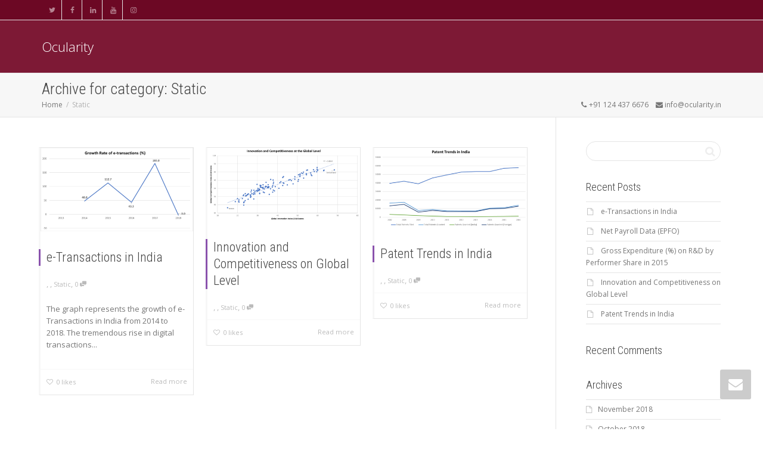

--- FILE ---
content_type: text/html; charset=UTF-8
request_url: https://ocularity.in/category/static/
body_size: 16233
content:
<!DOCTYPE html>
<!--[if lt IE 7]>
<html class="no-js lt-ie9 lt-ie8 lt-ie7" lang="en-US"><![endif]-->
<!--[if IE 7]>
<html class="no-js lt-ie9 lt-ie8" lang="en-US"><![endif]-->
<!--[if IE 8]>
<html class="no-js lt-ie9" lang="en-US"><![endif]-->
<!--[if IE 9]>
<html class="no-js lt-ie10" lang="en-US"><![endif]-->
<!--[if gt IE 9]><!-->
<html class="no-js" lang="en-US">
<!--<![endif]-->
<head>
	<meta http-equiv="X-UA-Compatible" content="IE=9; IE=8; IE=7; IE=EDGE"/>
	<meta charset="UTF-8">
	<meta name="viewport" content="width=device-width, initial-scale=1.0">
	<link rel="profile" href="http://gmpg.org/xfn/11">
	<link rel="pingback" href="https://ocularity.in/xmlrpc.php">

	<!-- Fav and touch icons -->
			<link rel="shortcut icon" href="https://ocularity.in/wp-content/uploads/2018/01/ocularity-mnemonic.png">
				<link rel="apple-touch-icon-precomposed" href="https://ocularity.in/wp-content/uploads/2018/01/Capturec.png">
				<link rel="apple-touch-icon-precomposed" sizes="72x72" href="https://ocularity.in/wp-content/uploads/2018/01/Capturec.png">
				<link rel="apple-touch-icon-precomposed" sizes="114x114" href="https://ocularity.in/wp-content/uploads/2018/01/Capturec.png">
				<link rel="apple-touch-icon-precomposed" sizes="144x144" href="https://ocularity.in/wp-content/uploads/2018/01/Capturec.png">
	
	<!-- HTML5 shim, for IE6-8 support of HTML5 elements -->
	<!--[if lt IE 9]>
	<script src="https://ocularity.in/wp-content/themes/kleo/assets/js/html5shiv.js"></script>
	<![endif]-->

	<!--[if IE 7]>
	<link rel="stylesheet" href="https://ocularity.in/wp-content/themes/kleo/assets/css/fontello-ie7.css">
	<![endif]-->

	
	<title>Static &#8211; Ocularity</title>
<meta name='robots' content='max-image-preview:large' />
<link rel='dns-prefetch' href='//fonts.googleapis.com' />
<link rel="alternate" type="application/rss+xml" title="Ocularity &raquo; Feed" href="https://ocularity.in/feed/" />
<link rel="alternate" type="application/rss+xml" title="Ocularity &raquo; Comments Feed" href="https://ocularity.in/comments/feed/" />
<link rel="alternate" type="application/rss+xml" title="Ocularity &raquo; Static Category Feed" href="https://ocularity.in/category/static/feed/" />
<style id='wp-img-auto-sizes-contain-inline-css' type='text/css'>
img:is([sizes=auto i],[sizes^="auto," i]){contain-intrinsic-size:3000px 1500px}
/*# sourceURL=wp-img-auto-sizes-contain-inline-css */
</style>
<style id='wp-emoji-styles-inline-css' type='text/css'>

	img.wp-smiley, img.emoji {
		display: inline !important;
		border: none !important;
		box-shadow: none !important;
		height: 1em !important;
		width: 1em !important;
		margin: 0 0.07em !important;
		vertical-align: -0.1em !important;
		background: none !important;
		padding: 0 !important;
	}
/*# sourceURL=wp-emoji-styles-inline-css */
</style>
<style id='wp-block-library-inline-css' type='text/css'>
:root{--wp-block-synced-color:#7a00df;--wp-block-synced-color--rgb:122,0,223;--wp-bound-block-color:var(--wp-block-synced-color);--wp-editor-canvas-background:#ddd;--wp-admin-theme-color:#007cba;--wp-admin-theme-color--rgb:0,124,186;--wp-admin-theme-color-darker-10:#006ba1;--wp-admin-theme-color-darker-10--rgb:0,107,160.5;--wp-admin-theme-color-darker-20:#005a87;--wp-admin-theme-color-darker-20--rgb:0,90,135;--wp-admin-border-width-focus:2px}@media (min-resolution:192dpi){:root{--wp-admin-border-width-focus:1.5px}}.wp-element-button{cursor:pointer}:root .has-very-light-gray-background-color{background-color:#eee}:root .has-very-dark-gray-background-color{background-color:#313131}:root .has-very-light-gray-color{color:#eee}:root .has-very-dark-gray-color{color:#313131}:root .has-vivid-green-cyan-to-vivid-cyan-blue-gradient-background{background:linear-gradient(135deg,#00d084,#0693e3)}:root .has-purple-crush-gradient-background{background:linear-gradient(135deg,#34e2e4,#4721fb 50%,#ab1dfe)}:root .has-hazy-dawn-gradient-background{background:linear-gradient(135deg,#faaca8,#dad0ec)}:root .has-subdued-olive-gradient-background{background:linear-gradient(135deg,#fafae1,#67a671)}:root .has-atomic-cream-gradient-background{background:linear-gradient(135deg,#fdd79a,#004a59)}:root .has-nightshade-gradient-background{background:linear-gradient(135deg,#330968,#31cdcf)}:root .has-midnight-gradient-background{background:linear-gradient(135deg,#020381,#2874fc)}:root{--wp--preset--font-size--normal:16px;--wp--preset--font-size--huge:42px}.has-regular-font-size{font-size:1em}.has-larger-font-size{font-size:2.625em}.has-normal-font-size{font-size:var(--wp--preset--font-size--normal)}.has-huge-font-size{font-size:var(--wp--preset--font-size--huge)}.has-text-align-center{text-align:center}.has-text-align-left{text-align:left}.has-text-align-right{text-align:right}.has-fit-text{white-space:nowrap!important}#end-resizable-editor-section{display:none}.aligncenter{clear:both}.items-justified-left{justify-content:flex-start}.items-justified-center{justify-content:center}.items-justified-right{justify-content:flex-end}.items-justified-space-between{justify-content:space-between}.screen-reader-text{border:0;clip-path:inset(50%);height:1px;margin:-1px;overflow:hidden;padding:0;position:absolute;width:1px;word-wrap:normal!important}.screen-reader-text:focus{background-color:#ddd;clip-path:none;color:#444;display:block;font-size:1em;height:auto;left:5px;line-height:normal;padding:15px 23px 14px;text-decoration:none;top:5px;width:auto;z-index:100000}html :where(.has-border-color){border-style:solid}html :where([style*=border-top-color]){border-top-style:solid}html :where([style*=border-right-color]){border-right-style:solid}html :where([style*=border-bottom-color]){border-bottom-style:solid}html :where([style*=border-left-color]){border-left-style:solid}html :where([style*=border-width]){border-style:solid}html :where([style*=border-top-width]){border-top-style:solid}html :where([style*=border-right-width]){border-right-style:solid}html :where([style*=border-bottom-width]){border-bottom-style:solid}html :where([style*=border-left-width]){border-left-style:solid}html :where(img[class*=wp-image-]){height:auto;max-width:100%}:where(figure){margin:0 0 1em}html :where(.is-position-sticky){--wp-admin--admin-bar--position-offset:var(--wp-admin--admin-bar--height,0px)}@media screen and (max-width:600px){html :where(.is-position-sticky){--wp-admin--admin-bar--position-offset:0px}}

/*# sourceURL=wp-block-library-inline-css */
</style><style id='global-styles-inline-css' type='text/css'>
:root{--wp--preset--aspect-ratio--square: 1;--wp--preset--aspect-ratio--4-3: 4/3;--wp--preset--aspect-ratio--3-4: 3/4;--wp--preset--aspect-ratio--3-2: 3/2;--wp--preset--aspect-ratio--2-3: 2/3;--wp--preset--aspect-ratio--16-9: 16/9;--wp--preset--aspect-ratio--9-16: 9/16;--wp--preset--color--black: #000000;--wp--preset--color--cyan-bluish-gray: #abb8c3;--wp--preset--color--white: #ffffff;--wp--preset--color--pale-pink: #f78da7;--wp--preset--color--vivid-red: #cf2e2e;--wp--preset--color--luminous-vivid-orange: #ff6900;--wp--preset--color--luminous-vivid-amber: #fcb900;--wp--preset--color--light-green-cyan: #7bdcb5;--wp--preset--color--vivid-green-cyan: #00d084;--wp--preset--color--pale-cyan-blue: #8ed1fc;--wp--preset--color--vivid-cyan-blue: #0693e3;--wp--preset--color--vivid-purple: #9b51e0;--wp--preset--gradient--vivid-cyan-blue-to-vivid-purple: linear-gradient(135deg,rgb(6,147,227) 0%,rgb(155,81,224) 100%);--wp--preset--gradient--light-green-cyan-to-vivid-green-cyan: linear-gradient(135deg,rgb(122,220,180) 0%,rgb(0,208,130) 100%);--wp--preset--gradient--luminous-vivid-amber-to-luminous-vivid-orange: linear-gradient(135deg,rgb(252,185,0) 0%,rgb(255,105,0) 100%);--wp--preset--gradient--luminous-vivid-orange-to-vivid-red: linear-gradient(135deg,rgb(255,105,0) 0%,rgb(207,46,46) 100%);--wp--preset--gradient--very-light-gray-to-cyan-bluish-gray: linear-gradient(135deg,rgb(238,238,238) 0%,rgb(169,184,195) 100%);--wp--preset--gradient--cool-to-warm-spectrum: linear-gradient(135deg,rgb(74,234,220) 0%,rgb(151,120,209) 20%,rgb(207,42,186) 40%,rgb(238,44,130) 60%,rgb(251,105,98) 80%,rgb(254,248,76) 100%);--wp--preset--gradient--blush-light-purple: linear-gradient(135deg,rgb(255,206,236) 0%,rgb(152,150,240) 100%);--wp--preset--gradient--blush-bordeaux: linear-gradient(135deg,rgb(254,205,165) 0%,rgb(254,45,45) 50%,rgb(107,0,62) 100%);--wp--preset--gradient--luminous-dusk: linear-gradient(135deg,rgb(255,203,112) 0%,rgb(199,81,192) 50%,rgb(65,88,208) 100%);--wp--preset--gradient--pale-ocean: linear-gradient(135deg,rgb(255,245,203) 0%,rgb(182,227,212) 50%,rgb(51,167,181) 100%);--wp--preset--gradient--electric-grass: linear-gradient(135deg,rgb(202,248,128) 0%,rgb(113,206,126) 100%);--wp--preset--gradient--midnight: linear-gradient(135deg,rgb(2,3,129) 0%,rgb(40,116,252) 100%);--wp--preset--font-size--small: 13px;--wp--preset--font-size--medium: 20px;--wp--preset--font-size--large: 36px;--wp--preset--font-size--x-large: 42px;--wp--preset--spacing--20: 0.44rem;--wp--preset--spacing--30: 0.67rem;--wp--preset--spacing--40: 1rem;--wp--preset--spacing--50: 1.5rem;--wp--preset--spacing--60: 2.25rem;--wp--preset--spacing--70: 3.38rem;--wp--preset--spacing--80: 5.06rem;--wp--preset--shadow--natural: 6px 6px 9px rgba(0, 0, 0, 0.2);--wp--preset--shadow--deep: 12px 12px 50px rgba(0, 0, 0, 0.4);--wp--preset--shadow--sharp: 6px 6px 0px rgba(0, 0, 0, 0.2);--wp--preset--shadow--outlined: 6px 6px 0px -3px rgb(255, 255, 255), 6px 6px rgb(0, 0, 0);--wp--preset--shadow--crisp: 6px 6px 0px rgb(0, 0, 0);}:where(.is-layout-flex){gap: 0.5em;}:where(.is-layout-grid){gap: 0.5em;}body .is-layout-flex{display: flex;}.is-layout-flex{flex-wrap: wrap;align-items: center;}.is-layout-flex > :is(*, div){margin: 0;}body .is-layout-grid{display: grid;}.is-layout-grid > :is(*, div){margin: 0;}:where(.wp-block-columns.is-layout-flex){gap: 2em;}:where(.wp-block-columns.is-layout-grid){gap: 2em;}:where(.wp-block-post-template.is-layout-flex){gap: 1.25em;}:where(.wp-block-post-template.is-layout-grid){gap: 1.25em;}.has-black-color{color: var(--wp--preset--color--black) !important;}.has-cyan-bluish-gray-color{color: var(--wp--preset--color--cyan-bluish-gray) !important;}.has-white-color{color: var(--wp--preset--color--white) !important;}.has-pale-pink-color{color: var(--wp--preset--color--pale-pink) !important;}.has-vivid-red-color{color: var(--wp--preset--color--vivid-red) !important;}.has-luminous-vivid-orange-color{color: var(--wp--preset--color--luminous-vivid-orange) !important;}.has-luminous-vivid-amber-color{color: var(--wp--preset--color--luminous-vivid-amber) !important;}.has-light-green-cyan-color{color: var(--wp--preset--color--light-green-cyan) !important;}.has-vivid-green-cyan-color{color: var(--wp--preset--color--vivid-green-cyan) !important;}.has-pale-cyan-blue-color{color: var(--wp--preset--color--pale-cyan-blue) !important;}.has-vivid-cyan-blue-color{color: var(--wp--preset--color--vivid-cyan-blue) !important;}.has-vivid-purple-color{color: var(--wp--preset--color--vivid-purple) !important;}.has-black-background-color{background-color: var(--wp--preset--color--black) !important;}.has-cyan-bluish-gray-background-color{background-color: var(--wp--preset--color--cyan-bluish-gray) !important;}.has-white-background-color{background-color: var(--wp--preset--color--white) !important;}.has-pale-pink-background-color{background-color: var(--wp--preset--color--pale-pink) !important;}.has-vivid-red-background-color{background-color: var(--wp--preset--color--vivid-red) !important;}.has-luminous-vivid-orange-background-color{background-color: var(--wp--preset--color--luminous-vivid-orange) !important;}.has-luminous-vivid-amber-background-color{background-color: var(--wp--preset--color--luminous-vivid-amber) !important;}.has-light-green-cyan-background-color{background-color: var(--wp--preset--color--light-green-cyan) !important;}.has-vivid-green-cyan-background-color{background-color: var(--wp--preset--color--vivid-green-cyan) !important;}.has-pale-cyan-blue-background-color{background-color: var(--wp--preset--color--pale-cyan-blue) !important;}.has-vivid-cyan-blue-background-color{background-color: var(--wp--preset--color--vivid-cyan-blue) !important;}.has-vivid-purple-background-color{background-color: var(--wp--preset--color--vivid-purple) !important;}.has-black-border-color{border-color: var(--wp--preset--color--black) !important;}.has-cyan-bluish-gray-border-color{border-color: var(--wp--preset--color--cyan-bluish-gray) !important;}.has-white-border-color{border-color: var(--wp--preset--color--white) !important;}.has-pale-pink-border-color{border-color: var(--wp--preset--color--pale-pink) !important;}.has-vivid-red-border-color{border-color: var(--wp--preset--color--vivid-red) !important;}.has-luminous-vivid-orange-border-color{border-color: var(--wp--preset--color--luminous-vivid-orange) !important;}.has-luminous-vivid-amber-border-color{border-color: var(--wp--preset--color--luminous-vivid-amber) !important;}.has-light-green-cyan-border-color{border-color: var(--wp--preset--color--light-green-cyan) !important;}.has-vivid-green-cyan-border-color{border-color: var(--wp--preset--color--vivid-green-cyan) !important;}.has-pale-cyan-blue-border-color{border-color: var(--wp--preset--color--pale-cyan-blue) !important;}.has-vivid-cyan-blue-border-color{border-color: var(--wp--preset--color--vivid-cyan-blue) !important;}.has-vivid-purple-border-color{border-color: var(--wp--preset--color--vivid-purple) !important;}.has-vivid-cyan-blue-to-vivid-purple-gradient-background{background: var(--wp--preset--gradient--vivid-cyan-blue-to-vivid-purple) !important;}.has-light-green-cyan-to-vivid-green-cyan-gradient-background{background: var(--wp--preset--gradient--light-green-cyan-to-vivid-green-cyan) !important;}.has-luminous-vivid-amber-to-luminous-vivid-orange-gradient-background{background: var(--wp--preset--gradient--luminous-vivid-amber-to-luminous-vivid-orange) !important;}.has-luminous-vivid-orange-to-vivid-red-gradient-background{background: var(--wp--preset--gradient--luminous-vivid-orange-to-vivid-red) !important;}.has-very-light-gray-to-cyan-bluish-gray-gradient-background{background: var(--wp--preset--gradient--very-light-gray-to-cyan-bluish-gray) !important;}.has-cool-to-warm-spectrum-gradient-background{background: var(--wp--preset--gradient--cool-to-warm-spectrum) !important;}.has-blush-light-purple-gradient-background{background: var(--wp--preset--gradient--blush-light-purple) !important;}.has-blush-bordeaux-gradient-background{background: var(--wp--preset--gradient--blush-bordeaux) !important;}.has-luminous-dusk-gradient-background{background: var(--wp--preset--gradient--luminous-dusk) !important;}.has-pale-ocean-gradient-background{background: var(--wp--preset--gradient--pale-ocean) !important;}.has-electric-grass-gradient-background{background: var(--wp--preset--gradient--electric-grass) !important;}.has-midnight-gradient-background{background: var(--wp--preset--gradient--midnight) !important;}.has-small-font-size{font-size: var(--wp--preset--font-size--small) !important;}.has-medium-font-size{font-size: var(--wp--preset--font-size--medium) !important;}.has-large-font-size{font-size: var(--wp--preset--font-size--large) !important;}.has-x-large-font-size{font-size: var(--wp--preset--font-size--x-large) !important;}
/*# sourceURL=global-styles-inline-css */
</style>

<style id='classic-theme-styles-inline-css' type='text/css'>
/*! This file is auto-generated */
.wp-block-button__link{color:#fff;background-color:#32373c;border-radius:9999px;box-shadow:none;text-decoration:none;padding:calc(.667em + 2px) calc(1.333em + 2px);font-size:1.125em}.wp-block-file__button{background:#32373c;color:#fff;text-decoration:none}
/*# sourceURL=/wp-includes/css/classic-themes.min.css */
</style>
<link rel='stylesheet' id='edsanimate-animo-css-css' href='https://ocularity.in/wp-content/plugins/animate-it/assets/css/animate-animo.css?ver=6.9' type='text/css' media='all' />
<link rel='stylesheet' id='contact-form-7-css' href='https://ocularity.in/wp-content/plugins/contact-form-7/includes/css/styles.css?ver=6.1.4' type='text/css' media='all' />
<link rel='stylesheet' id='essential-grid-plugin-settings-css' href='https://ocularity.in/wp-content/plugins/essential-grid/public/assets/css/settings.css?ver=2.1.6.2.2' type='text/css' media='all' />
<link rel='stylesheet' id='tp-open-sans-css' href='https://fonts.googleapis.com/css?family=Open+Sans%3A300%2C400%2C600%2C700%2C800&#038;ver=6.9' type='text/css' media='all' />
<link rel='stylesheet' id='tp-raleway-css' href='https://fonts.googleapis.com/css?family=Raleway%3A100%2C200%2C300%2C400%2C500%2C600%2C700%2C800%2C900&#038;ver=6.9' type='text/css' media='all' />
<link rel='stylesheet' id='tp-droid-serif-css' href='https://fonts.googleapis.com/css?family=Droid+Serif%3A400%2C700&#038;ver=6.9' type='text/css' media='all' />
<link rel='stylesheet' id='rs-plugin-settings-css' href='https://ocularity.in/wp-content/plugins/revslider/public/assets/css/settings.css?ver=5.4.6.3.1' type='text/css' media='all' />
<style id='rs-plugin-settings-inline-css' type='text/css'>
#rs-demo-id {}
/*# sourceURL=rs-plugin-settings-inline-css */
</style>
<link rel='stylesheet' id='bootstrap-css' href='https://ocularity.in/wp-content/themes/kleo/assets/css/bootstrap.min.css?ver=4.3.2' type='text/css' media='all' />
<link rel='stylesheet' id='kleo-app-css' href='https://ocularity.in/wp-content/themes/kleo/assets/css/app.min.css?ver=4.3.2' type='text/css' media='all' />
<link rel='stylesheet' id='magnific-popup-css' href='https://ocularity.in/wp-content/themes/kleo/assets/js/plugins/magnific-popup/magnific.css?ver=4.3.2' type='text/css' media='all' />
<link rel='stylesheet' id='kleo-fonts-css' href='https://ocularity.in/wp-content/themes/kleo/assets/css/fontello.min.css?ver=4.3.2' type='text/css' media='all' />
<link rel='stylesheet' id='mediaelement-css' href='https://ocularity.in/wp-includes/js/mediaelement/mediaelementplayer-legacy.min.css?ver=4.2.17' type='text/css' media='all' />
<link rel='stylesheet' id='kleo-google-fonts-css' href='//fonts.googleapis.com/css?family=Roboto+Condensed%3A300%7COpen+Sans%3A400&#038;ver=6.9' type='text/css' media='all' />
<link rel='stylesheet' id='wptt_front-css' href='https://ocularity.in/wp-content/plugins/wp-twitter-feeds/controller/../css/admin_style.min.css?ver=6.9' type='text/css' media='all' />
<link rel='stylesheet' id='kleo-colors-css' href='https://ocularity.in/wp-content/uploads/custom_styles/dynamic.css?ver=4.3.2.1529391274' type='text/css' media='all' />
<link rel='stylesheet' id='kleo-plugins-css' href='https://ocularity.in/wp-content/themes/kleo/assets/css/plugins.min.css?ver=4.3.2' type='text/css' media='all' />
<link rel='stylesheet' id='kleo-style-css' href='https://ocularity.in/wp-content/themes/kleo-child/style.css?ver=4.3.2' type='text/css' media='all' />
<script type="text/javascript" src="https://ocularity.in/wp-includes/js/jquery/jquery.min.js?ver=3.7.1" id="jquery-core-js"></script>
<script type="text/javascript" src="https://ocularity.in/wp-includes/js/jquery/jquery-migrate.min.js?ver=3.4.1" id="jquery-migrate-js"></script>
<script type="text/javascript" src="https://ocularity.in/wp-content/plugins/essential-grid/public/assets/js/lightbox.js?ver=2.1.6.2.2" id="themepunchboxext-js"></script>
<script type="text/javascript" src="https://ocularity.in/wp-content/plugins/essential-grid/public/assets/js/jquery.themepunch.tools.min.js?ver=2.1.6.2.2" id="tp-tools-js"></script>
<script type="text/javascript" src="https://ocularity.in/wp-content/plugins/revslider/public/assets/js/jquery.themepunch.revolution.min.js?ver=5.4.6.3.1" id="revmin-js"></script>
<script type="text/javascript" src="https://ocularity.in/wp-content/themes/kleo/assets/js/modernizr.custom.46504.js?ver=4.3.2" id="modernizr-js"></script>
<link rel="https://api.w.org/" href="https://ocularity.in/wp-json/" /><link rel="alternate" title="JSON" type="application/json" href="https://ocularity.in/wp-json/wp/v2/categories/6" /><link rel="EditURI" type="application/rsd+xml" title="RSD" href="https://ocularity.in/xmlrpc.php?rsd" />
<meta name="generator" content="WordPress 6.9" />
		<script type="text/javascript">
			var ajaxRevslider;
			
			jQuery(document).ready(function() {
				// CUSTOM AJAX CONTENT LOADING FUNCTION
				ajaxRevslider = function(obj) {
				
					// obj.type : Post Type
					// obj.id : ID of Content to Load
					// obj.aspectratio : The Aspect Ratio of the Container / Media
					// obj.selector : The Container Selector where the Content of Ajax will be injected. It is done via the Essential Grid on Return of Content
					
					var content = "";

					data = {};
					
					data.action = 'revslider_ajax_call_front';
					data.client_action = 'get_slider_html';
					data.token = '9e185d4f7a';
					data.type = obj.type;
					data.id = obj.id;
					data.aspectratio = obj.aspectratio;
					
					// SYNC AJAX REQUEST
					jQuery.ajax({
						type:"post",
						url:"https://ocularity.in/wp-admin/admin-ajax.php",
						dataType: 'json',
						data:data,
						async:false,
						success: function(ret, textStatus, XMLHttpRequest) {
							if(ret.success == true)
								content = ret.data;								
						},
						error: function(e) {
							console.log(e);
						}
					});
					
					 // FIRST RETURN THE CONTENT WHEN IT IS LOADED !!
					 return content;						 
				};
				
				// CUSTOM AJAX FUNCTION TO REMOVE THE SLIDER
				var ajaxRemoveRevslider = function(obj) {
					return jQuery(obj.selector+" .rev_slider").revkill();
				};

				// EXTEND THE AJAX CONTENT LOADING TYPES WITH TYPE AND FUNCTION
				var extendessential = setInterval(function() {
					if (jQuery.fn.tpessential != undefined) {
						clearInterval(extendessential);
						if(typeof(jQuery.fn.tpessential.defaults) !== 'undefined') {
							jQuery.fn.tpessential.defaults.ajaxTypes.push({type:"revslider",func:ajaxRevslider,killfunc:ajaxRemoveRevslider,openAnimationSpeed:0.3});   
							// type:  Name of the Post to load via Ajax into the Essential Grid Ajax Container
							// func: the Function Name which is Called once the Item with the Post Type has been clicked
							// killfunc: function to kill in case the Ajax Window going to be removed (before Remove function !
							// openAnimationSpeed: how quick the Ajax Content window should be animated (default is 0.3)
						}
					}
				},30);
			});
		</script>
		<style>/* CSS added by WP Meta and Date Remover*/.entry-meta {display:none !important;}
	.home .entry-meta { display: none; }
	.entry-footer {display:none !important;}
	.home .entry-footer { display: none; }</style>	<meta name="mobile-web-app-capable" content="yes">
		<script type="text/javascript">
		/*
		 prevent dom flickering for elements hidden with js
		 */
		"use strict";

		document.documentElement.className += ' js-active ';
		document.documentElement.className += 'ontouchstart' in document.documentElement ? ' kleo-mobile ' : ' kleo-desktop ';

		var prefix = ['-webkit-', '-o-', '-moz-', '-ms-', ""];
		for (var i in prefix) {
			if (prefix[i] + 'transform' in document.documentElement.style) document.documentElement.className += " kleo-transform ";
		}
	</script>
	<style type="text/css">.recentcomments a{display:inline !important;padding:0 !important;margin:0 !important;}</style><meta name="generator" content="Powered by Visual Composer - drag and drop page builder for WordPress."/>
<!--[if lte IE 9]><link rel="stylesheet" type="text/css" href="https://ocularity.in/wp-content/plugins/js_composer/assets/css/vc_lte_ie9.min.css" media="screen"><![endif]--><meta name="generator" content="Powered by Slider Revolution 5.4.6.3.1 - responsive, Mobile-Friendly Slider Plugin for WordPress with comfortable drag and drop interface." />

<style>
.widget_tag_cloud a { font-size: small !important; }
</style>
<script type="text/javascript">function setREVStartSize(e){
				try{ var i=jQuery(window).width(),t=9999,r=0,n=0,l=0,f=0,s=0,h=0;					
					if(e.responsiveLevels&&(jQuery.each(e.responsiveLevels,function(e,f){f>i&&(t=r=f,l=e),i>f&&f>r&&(r=f,n=e)}),t>r&&(l=n)),f=e.gridheight[l]||e.gridheight[0]||e.gridheight,s=e.gridwidth[l]||e.gridwidth[0]||e.gridwidth,h=i/s,h=h>1?1:h,f=Math.round(h*f),"fullscreen"==e.sliderLayout){var u=(e.c.width(),jQuery(window).height());if(void 0!=e.fullScreenOffsetContainer){var c=e.fullScreenOffsetContainer.split(",");if (c) jQuery.each(c,function(e,i){u=jQuery(i).length>0?u-jQuery(i).outerHeight(!0):u}),e.fullScreenOffset.split("%").length>1&&void 0!=e.fullScreenOffset&&e.fullScreenOffset.length>0?u-=jQuery(window).height()*parseInt(e.fullScreenOffset,0)/100:void 0!=e.fullScreenOffset&&e.fullScreenOffset.length>0&&(u-=parseInt(e.fullScreenOffset,0))}f=u}else void 0!=e.minHeight&&f<e.minHeight&&(f=e.minHeight);e.c.closest(".rev_slider_wrapper").css({height:f})					
				}catch(d){console.log("Failure at Presize of Slider:"+d)}
			};</script>
		<style type="text/css" id="wp-custom-css">
			
		</style>
		<noscript><style type="text/css"> .wpb_animate_when_almost_visible { opacity: 1; }</style></noscript></head>


<body class="archive category category-static category-6 wp-theme-kleo wp-child-theme-kleo-child kleo-navbar-fixed navbar-resize wpb-js-composer js-comp-ver-5.2.1 vc_responsive" itemscope itemtype="http://schema.org/WebPage">


<!-- PAGE LAYOUT
================================================ -->
<!--Attributes-->
<div class="kleo-page">

	<!-- HEADER SECTION
	================================================ -->
	
<div id="header" class="header-color">

	<div class="navbar" role="navigation">

		
			<!--Attributes-->
			<!--class = social-header inverse-->
			<div class="social-header header-color">
				<div class="container">
					<div class="top-bar">

												<div id="top-social" class="col-xs-12 col-sm-5 no-padd">
							<ul class="kleo-social-icons"><li><a target="_blank" href="http://twitter.com/arthsastra"><i class="icon-twitter"></i><div class="ts-text">Twitter</div></a></li><li><a target="_blank" href="http://facebook.com/kautiliya"><i class="icon-facebook"></i><div class="ts-text">Facebook</div></a></li><li><a target="_blank" href="http://linkedin.com/in/competitiveness"><i class="icon-linkedin"></i><div class="ts-text">Linkedin</div></a></li><li><a target="_blank" href="http://youtube.com/arthsastra"><i class="icon-youtube"></i><div class="ts-text">Youtube</div></a></li><li><a target="_blank" href="http://instagram.com/amitkapoor/"><i class="icon-instagramm"></i><div class="ts-text">Instagram</div></a></li></ul>						</div>

						
					</div><!--end top-bar-->
				</div>
			</div>

		
				<div class="kleo-main-header header-normal">
			<div class="container">
				<!-- Brand and toggle get grouped for better mobile display -->
				<div class="navbar-header">
					<div class="kleo-mobile-switch">

												<button type="button" class="navbar-toggle" data-toggle="collapse" data-target=".nav-collapse">
							<span class="sr-only">Toggle navigation</span>
							<span class="icon-bar"></span>
							<span class="icon-bar"></span>
							<span class="icon-bar"></span>
						</button>

					</div>

					<div class="kleo-mobile-icons">

						
					</div>

					<strong class="logo">
						<a href="https://ocularity.in">

							
								Ocularity
							
						</a>
					</strong>
				</div>

				

				
				<!-- Collect the nav links, forms, and other content for toggling -->
				
				
				

			</div><!--end container-->
		</div>
	</div>

</div><!--end header-->

	<!-- MAIN SECTION
	================================================ -->
	<div id="main">



<section class='container-wrap main-title alternate-color  border-bottom breadcrumbs-container'><div class='container'><h1 class="page-title">Archive for category: Static</h1><div class='breadcrumb-extra'>
		<div class="kleo_framework breadcrumb" xmlns:v="http://rdf.data-vocabulary.org/#"><span typeof="v:Breadcrumb"><a rel="v:url" property="v:title" href="https://ocularity.in" title="Ocularity" >Home</a></span>
			 <span class="sep"> </span> <span class="active">Static</span>
		</div><p class="page-info"><em class="muted"></em> &nbsp;&nbsp;<i class="icon-phone"></i> +91 124 437 6676&nbsp;&nbsp;&nbsp;&nbsp;<i class="icon-mail-alt"></i> info@ocularity.in</p></div></div></section>

<section class="container-wrap main-color">
	<div id="main-container" class="container">
		<div class="row"> 
			<div class="template-page col-sm-9 tpl-right posts-listing masonry-listing with-meta">
				<div class="wrap-content">
					
				


	
	
	<div class="row responsive-cols kleo-masonry per-row-3">

	
	<article id="post-538" class="post-item post-538 post type-post status-publish format-standard has-post-thumbnail hentry category-static">
	<div class="post-content animated animate-when-almost-visible el-appear">
		
		<div class="post-image"><a href="https://ocularity.in/2018/11/e-transactions-in-india/" class="element-wrap"><img src="https://ocularity.in/wp-content/uploads/2018/11/12-11-18-480x262.png" alt="e-Transactions in India"><span class="hover-element"><i>+</i></span></a></div><!--end post-image-->		
						
		<div class="post-header">
			
						<h3 class="post-title entry-title"><a href="https://ocularity.in/2018/11/e-transactions-in-india/">e-Transactions in India</a></h3>
			
                <span class="post-meta">
                    <small class="meta-author author vcard"><a class="url fn n" href="https://ocularity.in/author/amitkapoor/" title="View all POSTS by " rel="author"> <span class="author-name"></span></a></small>, <small><a href="https://ocularity.in/2018/11/e-transactions-in-india/" rel="bookmark" class="post-time"><time class="entry-date" datetime=""></time><time class="modify-date hide hidden updated" datetime=""></time></a></small>, <small class="meta-category"><a href="https://ocularity.in/category/static/" rel="category tag">Static</a></small>, <small class="meta-comment-count"><a href="https://ocularity.in/2018/11/e-transactions-in-india/#comments">0 <i class="icon-chat-1 hover-tip" data-original-title="This article has 0 comments" data-toggle="tooltip" data-placement="top"></i></a></small>                </span>

		</div><!--end post-header-->
		
				
						<div class="post-info">

				<div class="entry-summary">
					<p>The graph represents the growth of e-Transactions in India from 2014 to 2018. The tremendous rise in digital transactions...</p>				</div><!-- .entry-summary -->

			</div><!--end post-info-->
						
				
				
		<div class="post-footer">
			<small>
				<a href="#" class="item-likes" id="item-likes-538" title="Like this"><span class="item-likes-count">0</span> <span class="item-likes-postfix">likes</span></a>
									<a href="https://ocularity.in/2018/11/e-transactions-in-india/"><span class="muted pull-right">
						Read more</span>
					</a>
				
			</small>
		</div><!--end post-footer-->

	</div><!--end post-content-->
	</article>


	<article id="post-529" class="post-item post-529 post type-post status-publish format-standard has-post-thumbnail hentry category-static">
	<div class="post-content animated animate-when-almost-visible el-appear">
		
		<div class="post-image"><a href="https://ocularity.in/2018/10/innovation-and-competitiveness-on-global-level/" class="element-wrap"><img src="https://ocularity.in/wp-content/uploads/2018/10/Innov-Comp-480x231.png" alt="Innovation and Competitiveness on Global Level"><span class="hover-element"><i>+</i></span></a></div><!--end post-image-->		
						
		<div class="post-header">
			
						<h3 class="post-title entry-title"><a href="https://ocularity.in/2018/10/innovation-and-competitiveness-on-global-level/">Innovation and Competitiveness on Global Level</a></h3>
			
                <span class="post-meta">
                    <small class="meta-author author vcard"><a class="url fn n" href="https://ocularity.in/author/amitkapoor/" title="View all POSTS by " rel="author"> <span class="author-name"></span></a></small>, <small><a href="https://ocularity.in/2018/10/innovation-and-competitiveness-on-global-level/" rel="bookmark" class="post-time"><time class="entry-date" datetime=""></time><time class="modify-date hide hidden updated" datetime=""></time></a></small>, <small class="meta-category"><a href="https://ocularity.in/category/static/" rel="category tag">Static</a></small>, <small class="meta-comment-count"><a href="https://ocularity.in/2018/10/innovation-and-competitiveness-on-global-level/#comments">0 <i class="icon-chat-1 hover-tip" data-original-title="This article has 0 comments" data-toggle="tooltip" data-placement="top"></i></a></small>                </span>

		</div><!--end post-header-->
		
				
						
				
				
		<div class="post-footer">
			<small>
				<a href="#" class="item-likes" id="item-likes-529" title="Like this"><span class="item-likes-count">0</span> <span class="item-likes-postfix">likes</span></a>
									<a href="https://ocularity.in/2018/10/innovation-and-competitiveness-on-global-level/"><span class="muted pull-right">
						Read more</span>
					</a>
				
			</small>
		</div><!--end post-footer-->

	</div><!--end post-content-->
	</article>


	<article id="post-528" class="post-item post-528 post type-post status-publish format-standard has-post-thumbnail hentry category-static">
	<div class="post-content animated animate-when-almost-visible el-appear">
		
		<div class="post-image"><a href="https://ocularity.in/2018/10/patent-trends-in-india/" class="element-wrap"><img src="https://ocularity.in/wp-content/uploads/2018/10/Patent-trends-in-India-480x251.png" alt="Patent Trends in India"><span class="hover-element"><i>+</i></span></a></div><!--end post-image-->		
						
		<div class="post-header">
			
						<h3 class="post-title entry-title"><a href="https://ocularity.in/2018/10/patent-trends-in-india/">Patent Trends in India</a></h3>
			
                <span class="post-meta">
                    <small class="meta-author author vcard"><a class="url fn n" href="https://ocularity.in/author/amitkapoor/" title="View all POSTS by " rel="author"> <span class="author-name"></span></a></small>, <small><a href="https://ocularity.in/2018/10/patent-trends-in-india/" rel="bookmark" class="post-time"><time class="entry-date" datetime=""></time><time class="modify-date hide hidden updated" datetime=""></time></a></small>, <small class="meta-category"><a href="https://ocularity.in/category/static/" rel="category tag">Static</a></small>, <small class="meta-comment-count"><a href="https://ocularity.in/2018/10/patent-trends-in-india/#comments">0 <i class="icon-chat-1 hover-tip" data-original-title="This article has 0 comments" data-toggle="tooltip" data-placement="top"></i></a></small>                </span>

		</div><!--end post-header-->
		
				
						
				
				
		<div class="post-footer">
			<small>
				<a href="#" class="item-likes" id="item-likes-528" title="Like this"><span class="item-likes-count">0</span> <span class="item-likes-postfix">likes</span></a>
									<a href="https://ocularity.in/2018/10/patent-trends-in-india/"><span class="muted pull-right">
						Read more</span>
					</a>
				
			</small>
		</div><!--end post-footer-->

	</div><!--end post-content-->
	</article>


	<article id="post-522" class="post-item post-522 post type-post status-publish format-standard has-post-thumbnail hentry category-static">
	<div class="post-content animated animate-when-almost-visible el-appear">
		
		<div class="post-image"><a href="https://ocularity.in/2018/09/social-progress-index-india-2018/" class="element-wrap"><img src="https://ocularity.in/wp-content/uploads/2018/09/India-SPI-scorecard-2018-480x478.jpg" alt="Social Progress Index India 2018"><span class="hover-element"><i>+</i></span></a></div><!--end post-image-->		
						
		<div class="post-header">
			
						<h3 class="post-title entry-title"><a href="https://ocularity.in/2018/09/social-progress-index-india-2018/">Social Progress Index India 2018</a></h3>
			
                <span class="post-meta">
                    <small class="meta-author author vcard"><a class="url fn n" href="https://ocularity.in/author/amitkapoor/" title="View all POSTS by " rel="author"> <span class="author-name"></span></a></small>, <small><a href="https://ocularity.in/2018/09/social-progress-index-india-2018/" rel="bookmark" class="post-time"><time class="entry-date" datetime=""></time><time class="modify-date hide hidden updated" datetime=""></time></a></small>, <small class="meta-category"><a href="https://ocularity.in/category/static/" rel="category tag">Static</a></small>, <small class="meta-comment-count"><a href="https://ocularity.in/2018/09/social-progress-index-india-2018/#comments">0 <i class="icon-chat-1 hover-tip" data-original-title="This article has 0 comments" data-toggle="tooltip" data-placement="top"></i></a></small>                </span>

		</div><!--end post-header-->
		
				
						<div class="post-info">

				<div class="entry-summary">
					<p>The above scorecard represents the holistic status of India&#8217;s social progress in 2018. Source: Social Progress Imperative</p>				</div><!-- .entry-summary -->

			</div><!--end post-info-->
						
				
				
		<div class="post-footer">
			<small>
				<a href="#" class="item-likes" id="item-likes-522" title="Like this"><span class="item-likes-count">1</span> <span class="item-likes-postfix">like</span></a>
									<a href="https://ocularity.in/2018/09/social-progress-index-india-2018/"><span class="muted pull-right">
						Read more</span>
					</a>
				
			</small>
		</div><!--end post-footer-->

	</div><!--end post-content-->
	</article>


	<article id="post-507" class="post-item post-507 post type-post status-publish format-image has-post-thumbnail hentry category-static post_format-post-format-image">
	<div class="post-content animated animate-when-almost-visible el-appear">
		
		<div class="post-image"><a href="https://ocularity.in/2018/08/social-progress-in-districts-of-india/" class="element-wrap"><img src="https://ocularity.in/wp-content/uploads/2018/09/SPI-Tweet-480x679.jpg" alt="Social Progress in Districts of India"><span class="hover-element"><i>+</i></span></a></div><!--end post-image-->		
						
		<div class="post-header">
			
						<h3 class="post-title entry-title"><a href="https://ocularity.in/2018/08/social-progress-in-districts-of-india/">Social Progress in Districts of India</a></h3>
			
                <span class="post-meta">
                    <small class="meta-author author vcard"><a class="url fn n" href="https://ocularity.in/author/amitkapoor/" title="View all POSTS by " rel="author"> <span class="author-name"></span></a></small>, <small><a href="https://ocularity.in/2018/08/social-progress-in-districts-of-india/" rel="bookmark" class="post-time"><time class="entry-date" datetime=""></time><time class="modify-date hide hidden updated" datetime=""></time></a></small>, <small class="meta-category"><a href="https://ocularity.in/category/static/" rel="category tag">Static</a></small>, <small class="meta-comment-count"><a href="https://ocularity.in/2018/08/social-progress-in-districts-of-india/#comments">0 <i class="icon-chat-1 hover-tip" data-original-title="This article has 0 comments" data-toggle="tooltip" data-placement="top"></i></a></small>                </span>

		</div><!--end post-header-->
		
				
						
				
				
		<div class="post-footer">
			<small>
				<a href="#" class="item-likes" id="item-likes-507" title="Like this"><span class="item-likes-count">0</span> <span class="item-likes-postfix">likes</span></a>
									<a href="https://ocularity.in/2018/08/social-progress-in-districts-of-india/"><span class="muted pull-right">
						Read more</span>
					</a>
				
			</small>
		</div><!--end post-footer-->

	</div><!--end post-content-->
	</article>


	<article id="post-498" class="post-item post-498 post type-post status-publish format-standard has-post-thumbnail hentry category-static">
	<div class="post-content animated animate-when-almost-visible el-appear">
		
		<div class="post-image"><a href="https://ocularity.in/2018/08/corporate-tax-rates/" class="element-wrap"><img src="https://ocularity.in/wp-content/uploads/2018/07/CorporateTaxRate-480x341.png" alt="Corporate Tax Rates"><span class="hover-element"><i>+</i></span></a></div><!--end post-image-->		
						
		<div class="post-header">
			
						<h3 class="post-title entry-title"><a href="https://ocularity.in/2018/08/corporate-tax-rates/">Corporate Tax Rates</a></h3>
			
                <span class="post-meta">
                    <small class="meta-author author vcard"><a class="url fn n" href="https://ocularity.in/author/amitkapoor/" title="View all POSTS by " rel="author"> <span class="author-name"></span></a></small>, <small><a href="https://ocularity.in/2018/08/corporate-tax-rates/" rel="bookmark" class="post-time"><time class="entry-date" datetime=""></time><time class="modify-date hide hidden updated" datetime=""></time></a></small>, <small class="meta-category"><a href="https://ocularity.in/category/static/" rel="category tag">Static</a></small>, <small class="meta-comment-count"><a href="https://ocularity.in/2018/08/corporate-tax-rates/#comments">0 <i class="icon-chat-1 hover-tip" data-original-title="This article has 0 comments" data-toggle="tooltip" data-placement="top"></i></a></small>                </span>

		</div><!--end post-header-->
		
				
						<div class="post-info">

				<div class="entry-summary">
					<p>The trends for advanced economies of United Kingdom and United States show differing outcomes, Where UK is visibly declining...</p>				</div><!-- .entry-summary -->

			</div><!--end post-info-->
						
				
				
		<div class="post-footer">
			<small>
				<a href="#" class="item-likes" id="item-likes-498" title="Like this"><span class="item-likes-count">0</span> <span class="item-likes-postfix">likes</span></a>
									<a href="https://ocularity.in/2018/08/corporate-tax-rates/"><span class="muted pull-right">
						Read more</span>
					</a>
				
			</small>
		</div><!--end post-footer-->

	</div><!--end post-content-->
	</article>


	<article id="post-414" class="post-item post-414 post type-post status-publish format-standard has-post-thumbnail hentry category-static">
	<div class="post-content animated animate-when-almost-visible el-appear">
		
		<div class="post-image"><a href="https://ocularity.in/2018/07/pollution-and-gdp-per-capita/" class="element-wrap"><img src="https://ocularity.in/wp-content/uploads/2018/04/Pollution-480x252.jpg" alt="Pollution and GDP per capita"><span class="hover-element"><i>+</i></span></a></div><!--end post-image-->		
						
		<div class="post-header">
			
						<h3 class="post-title entry-title"><a href="https://ocularity.in/2018/07/pollution-and-gdp-per-capita/">Pollution and GDP per capita</a></h3>
			
                <span class="post-meta">
                    <small class="meta-author author vcard"><a class="url fn n" href="https://ocularity.in/author/amitkapoor/" title="View all POSTS by " rel="author"> <span class="author-name"></span></a></small>, <small><a href="https://ocularity.in/2018/07/pollution-and-gdp-per-capita/" rel="bookmark" class="post-time"><time class="entry-date" datetime=""></time><time class="modify-date hide hidden updated" datetime=""></time></a></small>, <small class="meta-category"><a href="https://ocularity.in/category/static/" rel="category tag">Static</a></small>, <small class="meta-comment-count"><a href="https://ocularity.in/2018/07/pollution-and-gdp-per-capita/#comments">0 <i class="icon-chat-1 hover-tip" data-original-title="This article has 0 comments" data-toggle="tooltip" data-placement="top"></i></a></small>                </span>

		</div><!--end post-header-->
		
				
						<div class="post-info">

				<div class="entry-summary">
					<p>Air pollution DALY’s are high in low and middle-income states compared to high income states. This can be explained...</p>				</div><!-- .entry-summary -->

			</div><!--end post-info-->
						
				
				
		<div class="post-footer">
			<small>
				<a href="#" class="item-likes" id="item-likes-414" title="Like this"><span class="item-likes-count">0</span> <span class="item-likes-postfix">likes</span></a>
									<a href="https://ocularity.in/2018/07/pollution-and-gdp-per-capita/"><span class="muted pull-right">
						Read more</span>
					</a>
				
			</small>
		</div><!--end post-footer-->

	</div><!--end post-content-->
	</article>


	<article id="post-492" class="post-item post-492 post type-post status-publish format-standard has-post-thumbnail hentry category-static">
	<div class="post-content animated animate-when-almost-visible el-appear">
		
		<div class="post-image"><a href="https://ocularity.in/2018/07/cash-crunch/" class="element-wrap"><img src="https://ocularity.in/wp-content/uploads/2018/07/Cash-Crunch-480x179.png" alt="Cash Crunch"><span class="hover-element"><i>+</i></span></a></div><!--end post-image-->		
						
		<div class="post-header">
			
						<h3 class="post-title entry-title"><a href="https://ocularity.in/2018/07/cash-crunch/">Cash Crunch</a></h3>
			
                <span class="post-meta">
                    <small class="meta-author author vcard"><a class="url fn n" href="https://ocularity.in/author/amitkapoor/" title="View all POSTS by " rel="author"> <span class="author-name"></span></a></small>, <small><a href="https://ocularity.in/2018/07/cash-crunch/" rel="bookmark" class="post-time"><time class="entry-date" datetime=""></time><time class="modify-date hide hidden updated" datetime=""></time></a></small>, <small class="meta-category"><a href="https://ocularity.in/category/static/" rel="category tag">Static</a></small>, <small class="meta-comment-count"><a href="https://ocularity.in/2018/07/cash-crunch/#comments">0 <i class="icon-chat-1 hover-tip" data-original-title="This article has 0 comments" data-toggle="tooltip" data-placement="top"></i></a></small>                </span>

		</div><!--end post-header-->
		
				
						<div class="post-info">

				<div class="entry-summary">
					<p>Based on the trend displayed in the graph above, it is evident that there is a stark difference in...</p>				</div><!-- .entry-summary -->

			</div><!--end post-info-->
						
				
				
		<div class="post-footer">
			<small>
				<a href="#" class="item-likes" id="item-likes-492" title="Like this"><span class="item-likes-count">0</span> <span class="item-likes-postfix">likes</span></a>
									<a href="https://ocularity.in/2018/07/cash-crunch/"><span class="muted pull-right">
						Read more</span>
					</a>
				
			</small>
		</div><!--end post-footer-->

	</div><!--end post-content-->
	</article>


	<article id="post-476" class="post-item post-476 post type-post status-publish format-standard has-post-thumbnail hentry category-static">
	<div class="post-content animated animate-when-almost-visible el-appear">
		
		<div class="post-image"><a href="https://ocularity.in/2018/07/voters-turnout/" class="element-wrap"><img src="https://ocularity.in/wp-content/uploads/2018/05/Voters-Turnout-480x259.png" alt="Voters Turnout"><span class="hover-element"><i>+</i></span></a></div><!--end post-image-->		
						
		<div class="post-header">
			
						<h3 class="post-title entry-title"><a href="https://ocularity.in/2018/07/voters-turnout/">Voters Turnout</a></h3>
			
                <span class="post-meta">
                    <small class="meta-author author vcard"><a class="url fn n" href="https://ocularity.in/author/amitkapoor/" title="View all POSTS by " rel="author"> <span class="author-name"></span></a></small>, <small><a href="https://ocularity.in/2018/07/voters-turnout/" rel="bookmark" class="post-time"><time class="entry-date" datetime=""></time><time class="modify-date hide hidden updated" datetime=""></time></a></small>, <small class="meta-category"><a href="https://ocularity.in/category/static/" rel="category tag">Static</a></small>, <small class="meta-comment-count"><a href="https://ocularity.in/2018/07/voters-turnout/#comments">0 <i class="icon-chat-1 hover-tip" data-original-title="This article has 0 comments" data-toggle="tooltip" data-placement="top"></i></a></small>                </span>

		</div><!--end post-header-->
		
				
						<div class="post-info">

				<div class="entry-summary">
					<p>In 2014, voter’s turnout in India hit record high after beating the previous high in 1984 election after prime...</p>				</div><!-- .entry-summary -->

			</div><!--end post-info-->
						
				
				
		<div class="post-footer">
			<small>
				<a href="#" class="item-likes" id="item-likes-476" title="Like this"><span class="item-likes-count">0</span> <span class="item-likes-postfix">likes</span></a>
									<a href="https://ocularity.in/2018/07/voters-turnout/"><span class="muted pull-right">
						Read more</span>
					</a>
				
			</small>
		</div><!--end post-footer-->

	</div><!--end post-content-->
	</article>


	<article id="post-467" class="post-item post-467 post type-post status-publish format-standard has-post-thumbnail hentry category-static">
	<div class="post-content animated animate-when-almost-visible el-appear">
		
		<div class="post-image"><a href="https://ocularity.in/2018/06/cluster-strength-and-innovation/" class="element-wrap"><img src="https://ocularity.in/wp-content/uploads/2018/05/Cluster-and-Innovation-480x232.png" alt="Cluster Strength and Innovation"><span class="hover-element"><i>+</i></span></a></div><!--end post-image-->		
						
		<div class="post-header">
			
						<h3 class="post-title entry-title"><a href="https://ocularity.in/2018/06/cluster-strength-and-innovation/">Cluster Strength and Innovation</a></h3>
			
                <span class="post-meta">
                    <small class="meta-author author vcard"><a class="url fn n" href="https://ocularity.in/author/amitkapoor/" title="View all POSTS by " rel="author"> <span class="author-name"></span></a></small>, <small><a href="https://ocularity.in/2018/06/cluster-strength-and-innovation/" rel="bookmark" class="post-time"><time class="entry-date" datetime=""></time><time class="modify-date hide hidden updated" datetime=""></time></a></small>, <small class="meta-category"><a href="https://ocularity.in/category/static/" rel="category tag">Static</a></small>, <small class="meta-comment-count"><a href="https://ocularity.in/2018/06/cluster-strength-and-innovation/#comments">0 <i class="icon-chat-1 hover-tip" data-original-title="This article has 0 comments" data-toggle="tooltip" data-placement="top"></i></a></small>                </span>

		</div><!--end post-header-->
		
				
						<div class="post-info">

				<div class="entry-summary">
					<p>There is a lot of evidence to suggest that clusters provide environment conducive to innovation and knowledge creation. This trend...</p>				</div><!-- .entry-summary -->

			</div><!--end post-info-->
						
				
				
		<div class="post-footer">
			<small>
				<a href="#" class="item-likes" id="item-likes-467" title="Like this"><span class="item-likes-count">0</span> <span class="item-likes-postfix">likes</span></a>
									<a href="https://ocularity.in/2018/06/cluster-strength-and-innovation/"><span class="muted pull-right">
						Read more</span>
					</a>
				
			</small>
		</div><!--end post-footer-->

	</div><!--end post-content-->
	</article>


	</div>
	<nav class="pagination-nav clear" role="navigation"><ul class="pagination"><li><span aria-current="page" class="page-numbers current">1</span></li><li><a class="page-numbers" href="https://ocularity.in/category/static/page/2/">2</a></li><li><a class="page-numbers" href="https://ocularity.in/category/static/page/3/">3</a></li><li><a class="page-numbers" href="https://ocularity.in/category/static/page/4/">4</a></li><li><a class="next page-numbers" href="https://ocularity.in/category/static/page/2/">&raquo;</a></li></ul></nav><!-- .navigation -->


				
				</div><!--end wrap-content-->
			</div><!--end main-page-template-->
			
<div class="sidebar sidebar-main col-sm-3 sidebar-right">
	<div class="inner-content widgets-container">
		<div id="search-2" class="widget widget_search"><form role="search" method="get" id="searchform" action="https://ocularity.in/">
	
	<div class="input-group">
		<input name="s" id="s" autocomplete="off" type="text" class="ajax_s form-control input-sm" value="">
		<span class="input-group-btn">
            <input type="submit" value="Search" id="searchsubmit" class="button">
		</span>
	</div>

</form></div>
		<div id="recent-posts-2" class="widget widget_recent_entries">
		<h4 class="widget-title">Recent Posts</h4>
		<ul>
											<li>
					<a href="https://ocularity.in/2018/11/e-transactions-in-india/">e-Transactions in India</a>
									</li>
											<li>
					<a href="https://ocularity.in/2018/11/net-payroll-data-epfo/">Net Payroll Data (EPFO)</a>
									</li>
											<li>
					<a href="https://ocularity.in/2018/10/gross-expenditure-on-rd-by-performer-share-in-2015/">Gross Expenditure (%) on R&#038;D by Performer Share in 2015</a>
									</li>
											<li>
					<a href="https://ocularity.in/2018/10/innovation-and-competitiveness-on-global-level/">Innovation and Competitiveness on Global Level</a>
									</li>
											<li>
					<a href="https://ocularity.in/2018/10/patent-trends-in-india/">Patent Trends in India</a>
									</li>
					</ul>

		</div><div id="recent-comments-2" class="widget widget_recent_comments"><h4 class="widget-title">Recent Comments</h4><ul id="recentcomments"></ul></div><div id="archives-2" class="widget widget_archive"><h4 class="widget-title">Archives</h4>
			<ul>
					<li><a href='https://ocularity.in/2018/11/'>November 2018</a></li>
	<li><a href='https://ocularity.in/2018/10/'>October 2018</a></li>
	<li><a href='https://ocularity.in/2018/09/'>September 2018</a></li>
	<li><a href='https://ocularity.in/2018/08/'>August 2018</a></li>
	<li><a href='https://ocularity.in/2018/07/'>July 2018</a></li>
	<li><a href='https://ocularity.in/2018/06/'>June 2018</a></li>
	<li><a href='https://ocularity.in/2018/05/'>May 2018</a></li>
	<li><a href='https://ocularity.in/2018/04/'>April 2018</a></li>
	<li><a href='https://ocularity.in/2018/03/'>March 2018</a></li>
	<li><a href='https://ocularity.in/2018/02/'>February 2018</a></li>
			</ul>

			</div><div id="categories-2" class="widget widget_categories"><h4 class="widget-title">Categories</h4>
			<ul>
					<li class="cat-item cat-item-11"><a href="https://ocularity.in/category/motion/">Motion</a>
</li>
	<li class="cat-item cat-item-6 current-cat"><a aria-current="page" href="https://ocularity.in/category/static/">Static</a>
</li>
	<li class="cat-item cat-item-5"><a href="https://ocularity.in/category/tableau/">Tableau</a>
</li>
	<li class="cat-item cat-item-1"><a href="https://ocularity.in/category/uncategorized/">Uncategorized</a>
</li>
			</ul>

			</div><div id="meta-2" class="widget widget_meta"><h4 class="widget-title">Meta</h4>
		<ul>
						<li><a href="https://ocularity.in/wp-login.php">Log in</a></li>
			<li><a href="https://ocularity.in/feed/">Entries feed</a></li>
			<li><a href="https://ocularity.in/comments/feed/">Comments feed</a></li>

			<li><a href="https://wordpress.org/">WordPress.org</a></li>
		</ul>

		</div>	</div><!--end inner-content-->
</div><!--end sidebar-->

			</div><!--end .row-->		</div><!--end .container-->
  
</section>
<!--END MAIN SECTION-->
		</div><!-- #main -->

	
<div id="footer" class="footer-color border-top">
	<div class="container">
		<div class="template-page tpl-no">
			<div class="wrap-content">
				<div class="row">
					<div class="col-sm-3">
						<div id="footer-sidebar-1" class="footer-sidebar widget-area" role="complementary">
							<div id="text-2" class="widget widget_text">			<div class="textwidget"><div id="text-2" class="widget widget_text">
<div><a href="http://competitiveness.in/">INSTITUTE FOR COMPETITIVENESS</a></div>
<div></div>
<p></p>
<div class="textwidget">Institute for Competitiveness, India is the Indian knot in the global network of the Institute for Strategy and Competitiveness at Harvard Business School. Institute for Competitiveness, India is an international initiative centered in India, dedicated to enlarging and purposeful disseminating of the body of research and knowledge on competition and strategy, as pioneered over the last 25 years by Professor Michael Porter of the Institute for Strategy and Competitiveness at Harvard Business School.</div>
</div>
<div id="text-3" class="widget widget_text">
<div class="textwidget"></div>
</div>
</div>
		</div><div id="text-3" class="  widget widget_text">			<div class="textwidget"><div></div>
<div><a href="https://ocularity.in/contact-us/">CONTACT</a></div>
<div></div>
<p></p>
<div>Ocularity</div>
<div class="textwidget">U &#8211; 24 / 8<br />
DLF Phase &#8211; 3<br />
Gurgaon &#8211; 122 002<br />
Haryana, India<br />
Telephone: +91 124 437 6676<br />
Email: info@ocularity.in</div>
</div>
		</div>						</div>
					</div>
					<div class="col-sm-3">
						<div id="footer-sidebar-2" class="footer-sidebar widget-area" role="complementary">
							<div id="pages-2" class="  widget widget_pages"><h4 class="widget-title">Categories</h4>
			<ul>
				<li class="page_item page-item-23"><a href="https://ocularity.in/interactivetools/">Interactive Tools</a></li>
<li class="page_item page-item-12"><a href="https://ocularity.in/motiongraphs/">Motion Graphs</a></li>
<li class="page_item page-item-21"><a href="https://ocularity.in/staticgraphs/">Static Graphs</a></li>
			</ul>

			</div>						</div>
					</div>
					<div class="col-sm-3">
						<div id="footer-sidebar-3" class="footer-sidebar widget-area" role="complementary">
							<div id="text-4" class="  widget widget_text"><h4 class="widget-title">Get in Touch</h4>			<div class="textwidget"><p>Kashish Arora<br />
<em>Data Analyst</em><br />
kashish.arora@competitiveness.in</p>
</div>
		</div>	
						</div>
					</div>
					<div class="col-sm-3">
						<div id="footer-sidebar-4" class="footer-sidebar widget-area" role="complementary">
							<div id="wptt_twittertweets-2" class="widget TwitterTweets"><h4 class="widget-title">Latest Tweets</h4><style>
				.fetched_tweets.light > li{border-color: rgb(238, 238, 238) rgb(221, 221, 221) rgb(187, 187, 187);
				border-width: 1px;
				border-style: solid;}
				.fetched_tweets.dark > li{
				border-color: #444;
				border-width: 1px;
				border-style: solid;}</style>			

<ul class="fetched_tweets light">
	
			    
			        <li class="tweets_avatar">
			        	<div class="tweet_wrap"><div class="wdtf-user-card ltr"><div class="clear"></div></div>			       		<div class="tweet_data">
			        	RT <a href="https://twitter.com/kautiliya" target="_blank" rel="nofollow">@kautiliya</a>: We have a all women crew on flight <a href="https://twitter.com/search?q=%236E2454" target="_blank" rel="nofollow">#6E2454</a> from Raipur to Delhi. Great to see the marching ahead of girls in our co… <a href="https://t.co/8ORBB6eoVC" target="_blank" rel="nofollow">https://t.co/8ORBB6eoVC</a>			        	</div>
			            <br/>
			            <div class="clear"></div>
			            <div class="times">
			            <em>
			            
						<a href="https://www.twitter.com/" target="_blank" title="Follow  on Twitter [Opens new window]">
							7 years ago							</a>
			            </em>
			            </div>
												<div class="clear"></div>
</div><div class="clear"></div>
			        </li>
			    
			        <li class="tweets_avatar">
			        	<div class="tweet_wrap"><div class="wdtf-user-card ltr"><div class="clear"></div></div>			       		<div class="tweet_data">
			        	RT <a href="https://twitter.com/kautiliya" target="_blank" rel="nofollow">@kautiliya</a>: It was a pleasure, honor and a blessing to be the Master of Ceremony at Gita Aradhna Mahotsav by <a href="https://twitter.com/iskconglobal" target="_blank" rel="nofollow">@iskconglobal</a>… <a href="https://t.co/SUleQL5psu" target="_blank" rel="nofollow">https://t.co/SUleQL5psu</a>			        	</div>
			            <br/>
			            <div class="clear"></div>
			            <div class="times">
			            <em>
			            
						<a href="https://www.twitter.com/" target="_blank" title="Follow  on Twitter [Opens new window]">
							7 years ago							</a>
			            </em>
			            </div>
												<div class="clear"></div>
</div><div class="clear"></div>
			        </li>
			    
			        <li class="tweets_avatar">
			        	<div class="tweet_wrap"><div class="wdtf-user-card ltr"><div class="clear"></div></div>			       		<div class="tweet_data">
			        	RT <a href="https://twitter.com/kautiliya" target="_blank" rel="nofollow">@kautiliya</a>: Presented the book “The Age of Awakening: The Story of The Indian Economy Since Independence” publishes by… <a href="https://t.co/Vp2HRCcigF" target="_blank" rel="nofollow">https://t.co/Vp2HRCcigF</a>			        	</div>
			            <br/>
			            <div class="clear"></div>
			            <div class="times">
			            <em>
			            
						<a href="https://www.twitter.com/" target="_blank" title="Follow  on Twitter [Opens new window]">
							7 years ago							</a>
			            </em>
			            </div>
												<div class="clear"></div>
</div><div class="clear"></div>
			        </li>
			    
						</ul>
			
			</div>						</div>
					</div>
				</div>
			</div>
		</div>
	</div>
</div><!-- #footer -->

		<a class="kleo-go-top" href="#"><i class="icon-up-open-big"></i></a>
	<div class="kleo-quick-contact-wrapper"><a class="kleo-quick-contact-link" href="#"><i class="icon-mail-alt"></i></a><div id="kleo-quick-contact"><h4 class="kleo-qc-title">CONTACT US</h4><p>We're not around right now. But you can send us an email and we'll get back to you, asap.</p><form class="kleo-contact-form" action="#" method="post" novalidate><input type="text" placeholder="Your Name" required id="contact_name" name="contact_name" class="form-control" value="" tabindex="276" /><input type="email" required placeholder="Your Email" id="contact_email" name="contact_email" class="form-control" value="" tabindex="277"  /><textarea placeholder="Type your message..." required id="contact_content" name="contact_content" class="form-control" tabindex="278"></textarea><input type="hidden" name="action" value="kleo_sendmail"><button tabindex="279" class="btn btn-default pull-right" type="submit">Send</button><div class="kleo-contact-loading">Sending <i class="icon-spinner icon-spin icon-large"></i></div><div class="kleo-contact-success"> </div></form><div class="bottom-arrow"></div></div></div><!--end kleo-quick-contact-wrapper-->		
		<!-- SOCKET SECTION
		================================================ -->

		<div id="socket" class="socket-color">
			<div class="container">
				<div class="template-page tpl-no col-xs-12 col-sm-12">
					<div class="wrap-content">

						<div class="row">
							<div class="col-sm-12">
								<div class="gap-10"></div>
							</div><!--end widget-->

							<div class="col-sm-12">
															</div>
							
							<div class="col-sm-12">
								<div class="gap-10"></div>
							</div><!--end widget-->
						</div><!--end row-->

					</div><!--end wrap-content-->
				</div><!--end template-page-->
			</div><!--end container-->
		</div><!--end footer-->
	</div><!-- #page -->

	
	<!-- Analytics -->
	
	<script type="speculationrules">
{"prefetch":[{"source":"document","where":{"and":[{"href_matches":"/*"},{"not":{"href_matches":["/wp-*.php","/wp-admin/*","/wp-content/uploads/*","/wp-content/*","/wp-content/plugins/*","/wp-content/themes/kleo-child/*","/wp-content/themes/kleo/*","/*\\?(.+)"]}},{"not":{"selector_matches":"a[rel~=\"nofollow\"]"}},{"not":{"selector_matches":".no-prefetch, .no-prefetch a"}}]},"eagerness":"conservative"}]}
</script>
<!-- Modal Login form -->
<div id="kleo-login-modal" class="kleo-form-modal main-color mfp-hide">
    <div class="row">
        <div class="col-sm-12 text-center">

			
            <div class="kleo-pop-title-wrap main-color">
                <h3 class="kleo-pop-title">Log in with your credentials</h3>

				            </div>


			            <form action="https://ocularity.in/wp-login.php" id="login_form" name="login_form" method="post"
                  class="kleo-form-signin">
				<input type="hidden" id="security" name="security" value="634a235049" /><input type="hidden" name="_wp_http_referer" value="/category/static/" />                <input type="text" id="username" required name="log" class="form-control" value=""
                       placeholder="Username">
                <input type="password" id="password" required value="" name="pwd" class="form-control"
                       placeholder="Password">
                <div id="kleo-login-result"></div>
                <button class="btn btn-lg btn-default btn-block"
                        type="submit">Sign in</button>
                <label class="checkbox pull-left">
                    <input id="rememberme" name="rememberme" type="checkbox"
                           value="forever"> Remember me                </label>
                <a href="#kleo-lostpass-modal"
                   class="kleo-show-lostpass kleo-other-action pull-right">Lost your password?</a>
                <span class="clearfix"></span>

                		<div hidden class="wpsec_captcha_wrapper">
			<div class="wpsec_captcha_image"></div>
			<label for="wpsec_captcha_answer">
			Type in the text displayed above			</label>
			<input type="text" class="wpsec_captcha_answer" name="wpsec_captcha_answer" value=""/>
		</div>
						
            </form>

        </div>
    </div>
</div><!-- END Modal Login form -->


<!-- Modal Lost Password form -->
<div id="kleo-lostpass-modal" class="kleo-form-modal main-color mfp-hide">
    <div class="row">
        <div class="col-sm-12 text-center">
            <div class="kleo-pop-title-wrap alternate-color">
                <h3 class="kleo-pop-title">Forgot your details?</h3>
            </div>

			
            <form id="forgot_form" name="forgot_form" action="" method="post" class="kleo-form-signin">
				<input type="hidden" id="security-pass" name="security-pass" value="634a235049" /><input type="hidden" name="_wp_http_referer" value="/category/static/" />                <input type="text" id="forgot-email" required name="user_login" class="form-control"
                       placeholder="Username or Email">
                <div id="kleo-lost-result"></div>
                <button class="btn btn-lg btn-default btn-block"
                        type="submit">Reset Password</button>
                <a href="#kleo-login-modal"
                   class="kleo-show-login kleo-other-action pull-right">I remember my details</a>
                <span class="clearfix"></span>
            </form>

        </div>
    </div>
</div><!-- END Modal Lost Password form -->


<script type="text/javascript" src="https://ocularity.in/wp-content/plugins/animate-it/assets/js/animo.min.js?ver=1.0.3" id="edsanimate-animo-script-js"></script>
<script type="text/javascript" src="https://ocularity.in/wp-content/plugins/animate-it/assets/js/jquery.ba-throttle-debounce.min.js?ver=1.1" id="edsanimate-throttle-debounce-script-js"></script>
<script type="text/javascript" src="https://ocularity.in/wp-content/plugins/animate-it/assets/js/viewportchecker.js?ver=1.4.4" id="viewportcheck-script-js"></script>
<script type="text/javascript" src="https://ocularity.in/wp-content/plugins/animate-it/assets/js/edsanimate.js?ver=1.4.4" id="edsanimate-script-js"></script>
<script type="text/javascript" id="edsanimate-site-script-js-extra">
/* <![CDATA[ */
var edsanimate_options = {"offset":"75","hide_hz_scrollbar":"1","hide_vl_scrollbar":"0"};
//# sourceURL=edsanimate-site-script-js-extra
/* ]]> */
</script>
<script type="text/javascript" src="https://ocularity.in/wp-content/plugins/animate-it/assets/js/edsanimate.site.js?ver=1.4.5" id="edsanimate-site-script-js"></script>
<script type="text/javascript" src="https://ocularity.in/wp-includes/js/dist/hooks.min.js?ver=dd5603f07f9220ed27f1" id="wp-hooks-js"></script>
<script type="text/javascript" src="https://ocularity.in/wp-includes/js/dist/i18n.min.js?ver=c26c3dc7bed366793375" id="wp-i18n-js"></script>
<script type="text/javascript" id="wp-i18n-js-after">
/* <![CDATA[ */
wp.i18n.setLocaleData( { 'text direction\u0004ltr': [ 'ltr' ] } );
//# sourceURL=wp-i18n-js-after
/* ]]> */
</script>
<script type="text/javascript" src="https://ocularity.in/wp-content/plugins/contact-form-7/includes/swv/js/index.js?ver=6.1.4" id="swv-js"></script>
<script type="text/javascript" id="contact-form-7-js-before">
/* <![CDATA[ */
var wpcf7 = {
    "api": {
        "root": "https:\/\/ocularity.in\/wp-json\/",
        "namespace": "contact-form-7\/v1"
    }
};
//# sourceURL=contact-form-7-js-before
/* ]]> */
</script>
<script type="text/javascript" src="https://ocularity.in/wp-content/plugins/contact-form-7/includes/js/index.js?ver=6.1.4" id="contact-form-7-js"></script>
<script type="text/javascript" id="custom-script-js-extra">
/* <![CDATA[ */
var wpdata = {"object_id":"6","site_url":"https://ocularity.in"};
//# sourceURL=custom-script-js-extra
/* ]]> */
</script>
<script type="text/javascript" src="https://ocularity.in/wp-content/plugins/wp-meta-and-date-remover/assets/js/inspector.js?ver=1.1" id="custom-script-js"></script>
<script type="text/javascript" src="https://ocularity.in/wp-content/themes/kleo/assets/js/bootstrap.min.js?ver=4.3.2" id="bootstrap-js"></script>
<script type="text/javascript" src="https://ocularity.in/wp-content/plugins/js_composer/assets/lib/waypoints/waypoints.min.js?ver=5.2.1" id="waypoints-js"></script>
<script type="text/javascript" src="https://ocularity.in/wp-content/themes/kleo/assets/js/plugins/magnific-popup/magnific.min.js?ver=4.3.2" id="magnific-popup-js"></script>
<script type="text/javascript" src="https://ocularity.in/wp-content/themes/kleo/assets/js/plugins/carouFredSel/jquery.carouFredSel-6.2.0-packed.js?ver=4.3.2" id="caroufredsel-js"></script>
<script type="text/javascript" src="https://ocularity.in/wp-content/themes/kleo/assets/js/plugins/carouFredSel/helper-plugins/jquery.touchSwipe.min.js?ver=4.3.2" id="jquery-touchswipe-js"></script>
<script type="text/javascript" src="https://ocularity.in/wp-content/plugins/js_composer/assets/lib/bower/isotope/dist/isotope.pkgd.min.js?ver=5.2.1" id="isotope-js"></script>
<script type="text/javascript" id="mediaelement-core-js-before">
/* <![CDATA[ */
var mejsL10n = {"language":"en","strings":{"mejs.download-file":"Download File","mejs.install-flash":"You are using a browser that does not have Flash player enabled or installed. Please turn on your Flash player plugin or download the latest version from https://get.adobe.com/flashplayer/","mejs.fullscreen":"Fullscreen","mejs.play":"Play","mejs.pause":"Pause","mejs.time-slider":"Time Slider","mejs.time-help-text":"Use Left/Right Arrow keys to advance one second, Up/Down arrows to advance ten seconds.","mejs.live-broadcast":"Live Broadcast","mejs.volume-help-text":"Use Up/Down Arrow keys to increase or decrease volume.","mejs.unmute":"Unmute","mejs.mute":"Mute","mejs.volume-slider":"Volume Slider","mejs.video-player":"Video Player","mejs.audio-player":"Audio Player","mejs.captions-subtitles":"Captions/Subtitles","mejs.captions-chapters":"Chapters","mejs.none":"None","mejs.afrikaans":"Afrikaans","mejs.albanian":"Albanian","mejs.arabic":"Arabic","mejs.belarusian":"Belarusian","mejs.bulgarian":"Bulgarian","mejs.catalan":"Catalan","mejs.chinese":"Chinese","mejs.chinese-simplified":"Chinese (Simplified)","mejs.chinese-traditional":"Chinese (Traditional)","mejs.croatian":"Croatian","mejs.czech":"Czech","mejs.danish":"Danish","mejs.dutch":"Dutch","mejs.english":"English","mejs.estonian":"Estonian","mejs.filipino":"Filipino","mejs.finnish":"Finnish","mejs.french":"French","mejs.galician":"Galician","mejs.german":"German","mejs.greek":"Greek","mejs.haitian-creole":"Haitian Creole","mejs.hebrew":"Hebrew","mejs.hindi":"Hindi","mejs.hungarian":"Hungarian","mejs.icelandic":"Icelandic","mejs.indonesian":"Indonesian","mejs.irish":"Irish","mejs.italian":"Italian","mejs.japanese":"Japanese","mejs.korean":"Korean","mejs.latvian":"Latvian","mejs.lithuanian":"Lithuanian","mejs.macedonian":"Macedonian","mejs.malay":"Malay","mejs.maltese":"Maltese","mejs.norwegian":"Norwegian","mejs.persian":"Persian","mejs.polish":"Polish","mejs.portuguese":"Portuguese","mejs.romanian":"Romanian","mejs.russian":"Russian","mejs.serbian":"Serbian","mejs.slovak":"Slovak","mejs.slovenian":"Slovenian","mejs.spanish":"Spanish","mejs.swahili":"Swahili","mejs.swedish":"Swedish","mejs.tagalog":"Tagalog","mejs.thai":"Thai","mejs.turkish":"Turkish","mejs.ukrainian":"Ukrainian","mejs.vietnamese":"Vietnamese","mejs.welsh":"Welsh","mejs.yiddish":"Yiddish"}};
//# sourceURL=mediaelement-core-js-before
/* ]]> */
</script>
<script type="text/javascript" src="https://ocularity.in/wp-includes/js/mediaelement/mediaelement-and-player.min.js?ver=4.2.17" id="mediaelement-core-js"></script>
<script type="text/javascript" src="https://ocularity.in/wp-includes/js/mediaelement/mediaelement-migrate.min.js?ver=6.9" id="mediaelement-migrate-js"></script>
<script type="text/javascript" id="mediaelement-js-extra">
/* <![CDATA[ */
var _wpmejsSettings = {"pluginPath":"/wp-includes/js/mediaelement/","classPrefix":"mejs-","stretching":"responsive","audioShortcodeLibrary":"mediaelement","videoShortcodeLibrary":"mediaelement"};
//# sourceURL=mediaelement-js-extra
/* ]]> */
</script>
<script type="text/javascript" id="app-js-extra">
/* <![CDATA[ */
var kleoFramework = {"ajaxurl":"https://ocularity.in/wp-admin/admin-ajax.php","themeUrl":"https://ocularity.in/wp-content/themes/kleo","loginUrl":"https://ocularity.in/wp-login.php","goTop":"1","ajaxSearch":"1","alreadyLiked":"You already like this","logo":"","retinaLogo":"","headerHeight":"88","headerHeightScrolled":"44","headerTwoRowHeight":"88","headerTwoRowHeightScrolled":"0","headerResizeOffset":"","loadingmessage":"\u003Ci class=\"icon icon-spin5 animate-spin\"\u003E\u003C/i\u003E Sending info, please wait...","DisableMagnificGallery":"0","flexMenuEnabled":"0","portfolioVideoHeight":"160"};
//# sourceURL=app-js-extra
/* ]]> */
</script>
<script type="text/javascript" src="https://ocularity.in/wp-content/themes/kleo/assets/js/app.min.js?ver=4.3.2" id="app-js"></script>
<script type="text/javascript" src="https://captcha.wpsecurity.godaddy.com/api/v1/captcha/script?trigger=wp_login" id="wpsec_show_captcha-js"></script>
<script id="wp-emoji-settings" type="application/json">
{"baseUrl":"https://s.w.org/images/core/emoji/17.0.2/72x72/","ext":".png","svgUrl":"https://s.w.org/images/core/emoji/17.0.2/svg/","svgExt":".svg","source":{"concatemoji":"https://ocularity.in/wp-includes/js/wp-emoji-release.min.js?ver=6.9"}}
</script>
<script type="module">
/* <![CDATA[ */
/*! This file is auto-generated */
const a=JSON.parse(document.getElementById("wp-emoji-settings").textContent),o=(window._wpemojiSettings=a,"wpEmojiSettingsSupports"),s=["flag","emoji"];function i(e){try{var t={supportTests:e,timestamp:(new Date).valueOf()};sessionStorage.setItem(o,JSON.stringify(t))}catch(e){}}function c(e,t,n){e.clearRect(0,0,e.canvas.width,e.canvas.height),e.fillText(t,0,0);t=new Uint32Array(e.getImageData(0,0,e.canvas.width,e.canvas.height).data);e.clearRect(0,0,e.canvas.width,e.canvas.height),e.fillText(n,0,0);const a=new Uint32Array(e.getImageData(0,0,e.canvas.width,e.canvas.height).data);return t.every((e,t)=>e===a[t])}function p(e,t){e.clearRect(0,0,e.canvas.width,e.canvas.height),e.fillText(t,0,0);var n=e.getImageData(16,16,1,1);for(let e=0;e<n.data.length;e++)if(0!==n.data[e])return!1;return!0}function u(e,t,n,a){switch(t){case"flag":return n(e,"\ud83c\udff3\ufe0f\u200d\u26a7\ufe0f","\ud83c\udff3\ufe0f\u200b\u26a7\ufe0f")?!1:!n(e,"\ud83c\udde8\ud83c\uddf6","\ud83c\udde8\u200b\ud83c\uddf6")&&!n(e,"\ud83c\udff4\udb40\udc67\udb40\udc62\udb40\udc65\udb40\udc6e\udb40\udc67\udb40\udc7f","\ud83c\udff4\u200b\udb40\udc67\u200b\udb40\udc62\u200b\udb40\udc65\u200b\udb40\udc6e\u200b\udb40\udc67\u200b\udb40\udc7f");case"emoji":return!a(e,"\ud83e\u1fac8")}return!1}function f(e,t,n,a){let r;const o=(r="undefined"!=typeof WorkerGlobalScope&&self instanceof WorkerGlobalScope?new OffscreenCanvas(300,150):document.createElement("canvas")).getContext("2d",{willReadFrequently:!0}),s=(o.textBaseline="top",o.font="600 32px Arial",{});return e.forEach(e=>{s[e]=t(o,e,n,a)}),s}function r(e){var t=document.createElement("script");t.src=e,t.defer=!0,document.head.appendChild(t)}a.supports={everything:!0,everythingExceptFlag:!0},new Promise(t=>{let n=function(){try{var e=JSON.parse(sessionStorage.getItem(o));if("object"==typeof e&&"number"==typeof e.timestamp&&(new Date).valueOf()<e.timestamp+604800&&"object"==typeof e.supportTests)return e.supportTests}catch(e){}return null}();if(!n){if("undefined"!=typeof Worker&&"undefined"!=typeof OffscreenCanvas&&"undefined"!=typeof URL&&URL.createObjectURL&&"undefined"!=typeof Blob)try{var e="postMessage("+f.toString()+"("+[JSON.stringify(s),u.toString(),c.toString(),p.toString()].join(",")+"));",a=new Blob([e],{type:"text/javascript"});const r=new Worker(URL.createObjectURL(a),{name:"wpTestEmojiSupports"});return void(r.onmessage=e=>{i(n=e.data),r.terminate(),t(n)})}catch(e){}i(n=f(s,u,c,p))}t(n)}).then(e=>{for(const n in e)a.supports[n]=e[n],a.supports.everything=a.supports.everything&&a.supports[n],"flag"!==n&&(a.supports.everythingExceptFlag=a.supports.everythingExceptFlag&&a.supports[n]);var t;a.supports.everythingExceptFlag=a.supports.everythingExceptFlag&&!a.supports.flag,a.supports.everything||((t=a.source||{}).concatemoji?r(t.concatemoji):t.wpemoji&&t.twemoji&&(r(t.twemoji),r(t.wpemoji)))});
//# sourceURL=https://ocularity.in/wp-includes/js/wp-emoji-loader.min.js
/* ]]> */
</script>

	</body>
</html>


--- FILE ---
content_type: text/css
request_url: https://ocularity.in/wp-content/themes/kleo/assets/css/plugins.min.css?ver=4.3.2
body_size: 9193
content:
#lang_sel li{width:140px}.submenu-languages{display:none;margin:0;padding:0;position:absolute;box-shadow:1px 1px 3px rgba(102,102,102,0.1);float:left;left:0;list-style:none;min-width:190px;top:100%;z-index:1000}.menu-item-language{border-bottom-style:solid;border-bottom-width:1px}.menu-item-language:last-child{border-bottom:0 none}.submenu-languages a{padding:7px 18px;display:block}.menu-item:hover .submenu-languages{display:block}#buddypress .rtmedia-container textarea,#buddypress .rtmedia-container input[type=text],#buddypress .rtmedia-container input[type=text],#buddypress .rtmedia-container input[type=color],#buddypress .rtmedia-container input[type=date],#buddypress .rtmedia-container input[type=datetime],#buddypress .rtmedia-container input[type=datetime-local],#buddypress .rtmedia-container input[type=email],#buddypress .rtmedia-container input[type=month],#buddypress .rtmedia-container input[type=number],#buddypress .rtmedia-container input[type=range],#buddypress .rtmedia-container input[type=search],#buddypress .rtmedia-container input[type=tel],#buddypress .rtmedia-container input[type=time],#buddypress .rtmedia-container input[type=url],#buddypress .rtmedia-container input[type=week],#buddypress .rtmedia-container select,#buddypress .rtmedia-container input[type=password]{border-style:solid;border-width:1px;background:transparent;border-radius:0;color:#bbb;font:inherit;font-size:100%;padding:6px}.buddypress.media,.buddypress.media-body{overflow:visible}.buddypress.media,.buddypress.media .media{margin-top:0}.buddypress.media:first-child{margin-top:0}#buddypress .rtmedia-container .rtmedia-list .rtmedia-list-item{height:150px;width:150px;margin-bottom:30px}#buddypress li.rtmedia-list-item{overflow:visible !important}#buddypress .rtmedia-item-thumbnail{position:relative}#buddypress .rtmedia-item-thumbnail .hover-element>i{width:40px;height:40px;line-height:40px;font-size:22px;top:50%;left:50%;margin-top:-20px;margin-left:-20px}#buddypress .rtmedia-container ul.rtmedia-list li.rtmedia-list-item div.rtmedia-item-thumbnail{height:inherit;line-height:inherit;width:inherit}#buddypress .rtmedia-container .rtmedia-list .rtmedia-list-item a h4,#buddypress .rtmedia-activity-container .rtmedia-list .rtmedia-list-item a h4,#buddypress div.rtmedia-activity-container .rtmedia-list .rtmedia-list-item a h4{font-size:inherit}body[class*="rtm-3.7"] #buddypress .rtmedia-container .rtmedia-list .rtmedia-list-item.masonry-brick a h4,body[class*="rtm-3.7"] #buddypress .rtmedia-activity-container .rtmedia-list .rtmedia-list-item.masonry-brick a h4,body[class*="rtm-3.7"] #buddypress div.rtmedia-activity-container .rtmedia-list .rtmedia-list-item.masonry-brick a h4{font-size:inherit;color:#fff}#buddypress .rtmedia-container .rtmedia-item-title a{color:#bbb}#buddypress div.rtmedia-activity-container ul.rtmedia-list li .rtmedia-item-thumbnail{margin:0 auto}#buddypress.caroufredsel_wrapper .rtmedia-list .rtmedia-list-item,#buddypress div.caroufredsel_wrapper .rtmedia-list .rtmedia-list-item{margin:0 !important}#buddypress div.rtmedia-activity-container ul.rtmedia-list li{padding:2px !important}#buddypress .rtmedia-activity-container:hover .activity-feed-prev{left:2px;opacity:1;background:rgba(0,0,0,0.1)}#buddypress .rtmedia-activity-container:hover .activity-feed-next{right:3px;opacity:1;background:rgba(0,0,0,0.1)}#buddypress .rtmedia-activity-container .activity-feed-prev:hover,#buddypress .rtmedia-activity-container .activity-feed-next:hover{background:rgba(0,0,0,0.2)}#buddypress div.rtmedia-activity-container .rtmedia-list .rtmedia-list-item.media-type-photo{width:auto;float:left}#buddypress .activity-feed-prev,#buddypress .activity-feed-next{position:absolute;width:35px;height:75px;background:rgba(0,0,0,0);text-align:center;font-size:18px;-ms-transition:all .3s ease-out;-moz-transition:all .3s ease-out;-webkit-transition:all .3s ease-out;-o-transition:all .3s ease-out;transition:all .3s ease-out;display:inline-block;opacity:0;cursor:pointer}#buddypress .activity-feed-prev{left:25px;top:40%;margin-top:-37px}#buddypress .activity-feed-next{right:25px;top:40%;margin-top:-37px}#buddypress .activity-feed-prev:after,#buddypress .activity-feed-next:after{font:22px "fontello";cursor:pointer;width:35px;height:75px;display:inline-block;color:#fff}#buddypress .activity-feed-prev:after{content:"\e89e"}#buddypress .activity-feed-next:after{content:"\e89f"}#buddypress .rtmedia-item-title{color:#bbb;font-size:11px !important;text-transform:uppercase}.mfp-content #rtmedia-single-media-container .rtmedia-media{background-color:#000 !important}.userprofile img.avatar{border-radius:100%;border:4px solid #333}.rtmedia-container ul#rtmedia_comment_ul li .rtmedia-comment-user-pic img,.rtmedia-activity-container ul#rtmedia_comment_ul li .rtmedia-comment-user-pic img{border-radius:100% !important}.mfp-content .rtmedia-actions-before-description{color:#777}.mfp-close.dashicons-no-alt::before{content:"\E825";font-family:fontello}.mfp-content #buddypress .rtm-lightbox-container .rtmedia-single-meta .rtm-media-single-comments textarea{border:1px solid #333;margin-bottom:10px;background-color:#151515;color:#e5e5e5}.mfp-content #buddypress .rtm-lightbox-container .rtmedia-single-meta .rtm-media-single-comments .rt_media_comment_submit{background-color:#5B74A8;border-color:#5B74A8 !important;color:#fff;font-weight:bold}.mfp-content #buddypress .rtm-lightbox-container #rtmedia-single-media-container .rtm-ltb-title-container,.mfp-content #buddypress .rtm-lightbox-container #rtmedia-single-media-container .rtm-ltb-action-container{padding:0 10px;position:absolute}#buddypress .rtmedia-like-info{background-color:#151515;color:#777}.rtmedia-container table,.rtmedia-activity-container table,#buddypress div.rtmedia-activity-container table{width:100%;margin-top:10px;border:1px solid #e5e5e5}.rtm-file-input-container .rtMedia-simple-queue-list .upload-success{background-color:#f7f7f7;border-bottom:1px solid #e5e5e5}.rtm-file-input-container .rtMedia-simple-queue-list .upload-success td{padding:5px 10px}.rtmedia-container ul#rtmedia_comment_ul li .rtmedia-comment-author a,.rtmedia-activity-container ul#rtmedia_comment_ul li .rtmedia-comment-author a{color:#000;font-weight:bold;line-height:18px;text-decoration:none}.rtmedia-comment-content{color:#777}.rtm-comment-attachment img{width:100%}.rtmedia-container ul#rtmedia_comment_ul li,.rtmedia-activity-container ul#rtmedia_comment_ul li{background-color:#151515;color:#777}#buddypress #rt_media_comment_form{background-color:#151515}.mfp-content #buddypress .rtm-lightbox-container .rtmedia-single-meta .rtm-single-meta-contents{padding:0}.mfp-content #buddypress .rtm-lightbox-container .rtmedia-single-meta .rtm-media-single-comments{background-color:#151515 !important}.mfp-content #buddypress .rtm-lightbox-container .rtmedia-single-meta{background-color:#000 !important}.rtm-top-notch,.rtmedia-container.rtmedia-single-container .row .rtmedia-item-comments .rtm-like-comments-info:before,.rtmedia-single-container.rtmedia-activity-container .row .rtmedia-item-comments .rtm-like-comments-info:before{border-color:rgba(0,0,0,0) rgba(0,0,0,0) #151515;top:25px !important}.rtmedia-single-meta .rtmedia-actions-before-description .rtmedia-media-attributes span.rtmedia-media-attribute{font-size:13px}.rtmedia-single-meta .rtmedia-actions-before-description .rtmedia-pro-rating{margin-left:0}.rtmedia-single-container .rtmedia-pro-rating{width:100%}.rtmedia-edit-privacy .rt-form-select{margin-left:10px}#buddypress .rtmedia-container select{background:url('[data-uri]') 100% 50% no-repeat}.mfp-content .rtm-like-comments-info:after{border-bottom-color:#151515}.mfp-content .rt_media_comment_form textarea{resize:none}#buddypress #item-body .rtmedia-item-comments .rt_media_comment_form textarea{border-style:solid;border-width:1px;background-color:transparent;margin-bottom:10px;padding:5px 10px}#item-body .rtmedia-container ul#rtmedia_comment_ul li,#item-body .rtmedia-activity-container ul#rtmedia_comment_ul li{color:#777}#buddypress #item-body #rt_media_comment_form{background-color:transparent}#buddypress #item-body .rtmedia-like-info{background-color:#f7f7f7;color:#777}#item-body .rtm-top-notch,#item-body .rtmedia-container.rtmedia-single-container .row .rtmedia-item-comments .rtm-like-comments-info:before,#item-body .rtmedia-single-container.rtmedia-activity-container .row .rtmedia-item-comments .rtm-like-comments-info:before{top:25px !important}#buddypress #item-body .rtmedia-single-container .rtmedia-single-meta div.rtmedia-actions-before-comments>span a,#buddypress #item-body .rtmedia-single-container .rtmedia-single-meta div.rtmedia-actions-before-comments>span button,#buddypress #item-body .rtmedia-single-container .rtmedia-single-meta div.rtmedia-actions-before-comments>span button.rtmedia-action-buttons{color:#777 !important}#buddypress .mejs-controls button,.rtmedia-container .mejs-controls button,.rtmedia-activity-container .mejs-controls button,#buddypress div.rtmedia-activity-container .mejs-controls button{padding:0;background:none}#buddypress .hentry .mejs-controls,.rtmedia-container .hentry .mejs-controls,.rtmedia-activity-container .hentry .mejs-controls,#buddypress div.rtmedia-activity-container .hentry .mejs-controls{margin-left:0;width:100%}.rtm-lightbox-container #rtm-mejs-video-container{padding-bottom:20px}.rtmedia-container ul#rtmedia_comment_ul li .rtmedia-comment-author a,.rtmedia-activity-container ul#rtmedia_comment_ul li .rtmedia-comment-author a{color:inherit !important}#buddypress .rtmedia-single-container .rtmedia-single-meta div.rtmedia-actions-before-comments>span a,#buddypress .rtmedia-single-container .rtmedia-single-meta div.rtmedia-actions-before-comments>span button,#buddypress .rtmedia-single-container .rtmedia-single-meta div.rtmedia-actions-before-comments>span button.rtmedia-action-buttons{color:#f7f7f7 !important}.rtmedia-container ul#rtmedia_comment_ul li .rtmedia-delete-comment,.rtmedia-activity-container ul#rtmedia_comment_ul li .rtmedia-delete-comment{color:inherit !important}#rtmedia-add-media-button-post-update{margin-top:0 !important}#rtm-gallery-title-container .rtm-gallery-title,#item-body .rtmedia-container h2{font-weight:300 !important}#rtm-media-options ul,.rtm-lightbox-container #rtm-media-options-list ul{width:180px;z-index:30}.rtm-lightbox-container #rtm-media-options-list ul{left:-100px}#rtm-media-options ul li .rtmedia-action-buttons,.rtm-lightbox-container #rtm-media-options-list ul li .rtmedia-action-buttons{color:#bbb}#rtm-media-options ul li .rtmedia-action-buttons,.rtm-lightbox-container #rtm-media-options-list ul li .rtmedia-action-buttons{padding:0 5px}#rtm-media-options ul li .rtmedia-action-buttons:hover,.rtm-lightbox-container #rtm-media-options-list ul li .rtmedia-action-buttons:hover{background-color:transparent;color:#777}#rtm-media-options .rtmedia-upload-media-link,#rtm-media-options i,#rtm-media-options a,#rtm-media-options button,#rtm-media-options span{color:#bbb !important;cursor:pointer;font-size:13px !important;text-decoration:none}body[class*="rtm-3.7"] #rtm-gallery-title-container #rtm-media-options{border-style:solid;border-width:1px;display:inline-block;padding:5px 15px !important;width:auto !important;float:right;border-radius:30px}body[class*="rtm-3.7"] #rtm-gallery-title-container #rtm-media-options>span{border-right:1px solid #e5e5e5;padding-right:10px;margin-right:10px}body[class*="rtm-3.7"] #rtm-gallery-title-container #rtm-media-options span{transition:all .2s ease-in-out 0s}body[class*="rtm-3.7"] #rtm-gallery-title-container #rtm-media-options span:hover{color:#777 !important}body[class*="rtm-3.7"] #rtm-gallery-title-container #rtm-media-options>span:last-child{border-right:none;padding-right:0;margin-right:0}.rtmedia-container .rtmedia_next_prev a,.rtmedia-activity-container .rtmedia_next_prev a,#buddypress div.rtmedia-activity-container .rtmedia_next_prev a{background:#fff}#buddypress span.theme-select.rtmedia-user-album-list{margin:0 0 0 10px !important;width:auto !important;border:1px solid #ddd !important;line-height:30px !important;padding:0 9px !important}#buddypress span.theme-select.rtmedia-user-album-list span{width:auto !important}.rtmedia-container .drag-drop,.rtmedia-activity-container .drag-drop,#buddypress div.rtmedia-activity-container .drag-drop{border-style:dashed;border-width:2px}.rtmedia-container .drag-drop .drag-drop-info,.rtmedia-activity-container .drag-drop .drag-drop-info,#buddypress div.rtmedia-activity-container .drag-drop .drag-drop-info{font-size:inherit}.drag-drop #drag-drop-area{border:2px dashed #bad481;background:#f9ffec}.drag-drop-inside p.drag-drop-info{font-size:inherit}p.drag-drop-buttons input#bp-browse-button{width:12em;font-size:16px;border:0;background:#6fb74e;color:#fff !important;height:40px}p.drag-drop-buttons input#bp-browse-button:hover{background:#84d284 !important;border:0}.rtm-primary-button,.rtmedia-container .drag-drop .start-media-upload,.rtmedia-activity-container .drag-drop .start-media-upload,#buddypress .rtmedia-container .rtmedia-uploader .drag-drop .start-media-upload{border:none !important;border-radius:5px;box-shadow:none !important;padding:6px 20px !important}#buddypress .rtmedia-container .rtmedia-uploader .drag-drop input.start-media-upload{padding-top:0 !important}#buddypress .rtmedia-container .rtmedia-uploader select{background-color:#fff;margin-left:10px}#rtMedia-upload-button{border-style:solid;border-width:1px}body[class*="rtm-3.7"] #rtm-media-options-list ul:before,body[class*="rtm-3.7"] #rtm-media-sort-list ul:before{border-color:rgba(0,0,0,0) rgba(0,0,0,0) #e5e5e5 !important;border-style:inset inset solid;border-width:5px !important;content:"";display:block;position:absolute;right:20px;top:-10px !important;z-index:9}body[class*="rtm-3.7"] #rtm-media-options-list ul,body[class*="rtm-3.7"] #rtm-media-sort-list ul{background-color:#fff !important;border-radius:3px !important;border:1px solid #e5e5e5;left:-85px;margin-top:12px;padding:10px 5px;position:absolute;right:0;width:170px;z-index:9}body[class*="rtm-3.7"] #rtm-media-options-list ul li .rtmedia-action-buttons{border-radius:6px;color:inherit;display:block;font-size:12px;margin:0;padding:inherit;text-align:left;width:100%}body[class*="rtm-3.7"] .rtmedia-container .rtmedia-gallery-item-actions{max-width:150px;z-index:10}body[class*="rtm-3.7"] #rtm-gallery-title-container #rtm-media-options{visibility:hidden}.logged-in #rtm-gallery-title-container #rtm-media-options{visibility:visible !important}body[class*="rtm-3.7"] #rtm-gallery-title-container #rtm-media-options .click-nav .rtm-options li a:hover,body[class*="rtm-3.7"] #rtm-gallery-title-container #rtm-media-options .click-nav .rtm-options li span:hover,body[class*="rtm-3.7"] #rtm-gallery-title-container #rtm-media-options .click-nav .rtm-options li button:hover,body[class*="rtm-3.7"] #rtm-gallery-title-container #rtm-media-options .click-nav .rtm-options li input:hover{color:#777 !important}body[class*="rtm-3.7"] .rtmedia_next_prev{text-align:center;padding:30px 0 !important}.rtm-load-more{background:none}.rtmedia-container .rtmedia_next_prev a,.rtmedia-activity-container .rtmedia_next_prev a,#buddypress div.rtmedia-activity-container .rtmedia_next_prev a{background:none !important;border-style:solid;border-width:1px;margin:0 auto !important;border-radius:4px;text-transform:uppercase;font-size:11px;height:30px;line-height:28px;padding:0 10px}.rtmedia-activity-container .rtmedia_next_prev a,#buddypress div.rtmedia-activity-container .rtmedia_next_prev a{display:inline-block !important}.rtmedia-container .rtmedia_next_prev a{max-width:120px;overflow:hidden}.rtmedia-container .rtmedia_next_prev a:before,.rtmedia-activity-container .rtmedia_next_prev a:before,#buddypress div.rtmedia-activity-container .rtmedia_next_prev a:before{content:"+";font-size:120%;margin-right:5px}#rtMedia-galary-prev{display:none !important}.no-js #rtMedia-galary-prev{display:inline-block !important}.rtm-media-loading{position:absolute;bottom:25px;left:25px;opacity:.5}.rtmedia-container .rtmedia-editor-main .tabs-content .content,.rtmedia-activity-container .rtmedia-editor-main .tabs-content .content,#buddypress div.rtmedia-activity-container .rtmedia-editor-main .tabs-content .content{padding:10px 0 !important}#rtmedia_media_single_edit .rtm-tabs-content select{display:block}.rtmedia-editor-main.columns{padding:0 !important}.rtmedia-image-editor .imgedit-menu button.button{width:36px}.rtmedia-image-editor .imgedit-menu button.button:before{content:""}.rtmedia-container.rtmedia-single-container .row,.rtmedia-single-container.rtmedia-activity-container .row,#buddypress div.rtmedia-single-container.rtmedia-activity-container .row{background-color:transparent}.rtmedia-container .row .row,.rtmedia-activity-container .row .row,#buddypress div.rtmedia-activity-container .row .row{margin:0}.rtmedia-container.rtmedia-single-container .row .rtmedia-single-meta button,.rtmedia-single-container.rtmedia-activity-container .row .rtmedia-single-meta button,#buddypress div.rtmedia-single-container.rtmedia-activity-container .row .rtmedia-single-meta button{background-image:none;font-size:11px;text-transform:uppercase}.wp_attachment_image .thumbnail{max-width:100% !important;border-radius:0 !important}.rtmedia-container .imgedit-wrap div.imgedit-panel-content{min-width:400px;max-width:400px}.rtmedia-container .imgedit-wrap div.imgedit-settings .imgedit-group{display:inline-block;width:100%;border-style:solid;border-width:1px;margin:10px 0;padding:10px}.rtmedia-container .imgedit-wrap div.imgedit-settings .nowrap input{margin:0 5px}.rtmedia-container .imgedit-wrap div.imgedit-settings .imgedit-group p{display:block;padding:10px 0}.rtmedia-container .imgedit-wrap div.imgedit-settings .imgedit-group p.disabled{padding:0}.rtmedia-container .imgedit-wrap div.imgedit-settings .nowrap input[type="text"]{display:inline-block}.dashicons-editor-help:before{font-family:'fontello';content:"\e97e"}.rtmedia-container .row,.rtmedia-activity-container .row,#buddypress div.rtmedia-activity-container .row{max-width:100% !important}.rtmedia-container .column,.rtmedia-activity-container .column,#buddypress div.rtmedia-activity-container .column,.rtmedia-container .columns,.rtmedia-activity-container .columns,#buddypress div.rtmedia-activity-container .columns{padding:0 !important}.rtmedia-container .rtmedia-editor-attributes{border:1px solid #e5e5e5}.rtmedia-container .rtmedia-editor-attributes .rtm-attr-edit-heading{background-color:#f7f7f7;color:#777;display:block;margin:0;padding:5px 10px;width:100%}.rtmedia-container .rtmedia-editor-attributes .row{border-bottom:1px solid #f7f7f7}.rtmedia-container .rtmedia-editor-attributes .row:last-child{border-bottom:none}.rtmedia-container .rtmedia-edit-attr-select.row,.rtmedia-container .rtmedia-edit-attr-checkbox.row{padding:10px}.rtmedia-container .tabs dd,.rtmedia-activity-container .tabs dd,#buddypress div.rtmedia-activity-container .tabs dd{float:none;display:inline-block}.rtmedia-container .tabs dd a,.rtmedia-activity-container .tabs dd a,#buddypress div.rtmedia-activity-container .tabs dd a{display:block}.rtmedia-container .rtmedia-editor-main dl.tabs dd>a,.rtmedia-activity-container .rtmedia-editor-main dl.tabs dd>a,#buddypress div.rtmedia-activity-container .rtmedia-editor-main dl.tabs dd>a{border-radius:2px;border-style:solid;border-width:1px;font-size:13px}.rtmedia-container .rtmedia-editor-main dl.tabs dd.active>a,.rtmedia-activity-container .rtmedia-editor-main dl.tabs dd.active>a,#buddypress div.rtmedia-activity-container .rtmedia-editor-main dl.tabs dd.active>a{border-style:solid;border-width:1px}.rtmedia-container .rtmedia-pro-url-upload .rtm-upload-url #rtmedia_url_upload_input{width:100%}.imgedit-submit .imgedit-submit-btn{float:right}.rtm-tabs .dashicons{line-height:1}.rtmedia-success{background-color:#F3FFDB;border-left:3px solid #81C839;border-radius:0;color:#225500;font-weight:normal;margin-top:3px;text-decoration:none}.rtmedia-container .mfp-arrow{height:110px !important;line-height:110px !important;background:rgba(0,0,0,0.5) !important}.mfp-arrow-left:after,.mfp-arrow-left .mfp-a{border-right:17px solid #FFFFFF;margin-left:31px}.mfp-arrow-left:before,.mfp-arrow-left .mfp-b{border-right:none;margin-left:25px}.mfp-arrow-right{right:0}.mfp-arrow-right:after,.mfp-arrow-right .mfp-a{border-left:17px solid #FFFFFF;margin-left:39px}.mfp-arrow-right:before,.mfp-arrow-right .mfp-b{border-left:none}.mfp-preloader{border-radius:3px;color:white;left:50%;margin-left:-100px;max-width:200px;padding:10px;position:absolute;right:8px;text-align:center}#buddypress .badgeos-achievements-list-item{border-bottom:none}#buddypress .badgeos-achievements-list-item{padding:0}#buddypress .activity-list .badgeos .badgeos-item-image{width:30px;padding-right:0}.wpcf7 input[type="text"],.wpcf7 input[type="email"],.wpcf7 input[type="tel"],.wpcf7 input[type="date"],.wpcf7 input[type="password"]{border:1px solid rgba(0,0,0,0.1);background:rgba(255,255,255,0.1);height:48px;line-height:48px;padding:0 10px;width:100%;margin-bottom:10px;color:#bbb}.wpcf7 textarea{border:1px solid rgba(0,0,0,0.1);background:rgba(255,255,255,0.1);margin:0;width:100%;color:#bbb;padding:10px}.wpcf7 input[type="submit"]{border:1px solid rgba(0,0,0,0.1);background:rgba(255,255,255,0.1);transition:all .3s ease-in-out 0s;border-radius:2px;font-size:12px;height:auto;line-height:18px;margin:0;padding:14px 16px;text-transform:uppercase;min-width:100px;color:#888}.wpcf7 input[type="submit"]:hover{border:1px solid rgba(0,0,0,0.2);background:rgba(255,255,255,0)}div.wpcf7-validation-errors{border:1px solid #F7E700}div.wpcf7-response-output{margin:0}.kleo-line-form select{border:1px solid rgba(0,0,0,0.1);margin-bottom:10px;width:100%}.kleo-line-form{text-align:center}.kleo-line-form input[type="submit"]{padding:8px 40px;font-size:14px;background:transparent;border-radius:20px;margin-top:30px}form.pmpro_form .pmpro_submit{margin-left:0}.pmpro_message{font-size:inherit;font-weight:400;line-height:inherit}.pmpro_checkout thead th,.pmpro_checkout tbody td{padding-left:0;padding-right:0}#pmpro_account .pmpro_box{border-top-style:solid;border-top-width:1px}#pmpro_account ul{list-style:none;padding-left:0}#pmpro_tos_fields label{float:none;font-weight:bold;text-align:left;width:auto;margin:3px 0 0}#pmpro_tos_fields textarea{border:1px solid #e5e5e5}.pmpro_checkout tr.odd td{background:none}form.pmpro_form .input,form.pmpro_form textarea,.input,form.pmpro_form select{border:1px solid #e5e5e5}.pmpro_checkout .theme-select{width:auto}.pmpro-expiration-selects .theme-select{width:70px}#pmpro_payment_information_fields .theme-select{min-width:70px}.pmpro-invoice ul,.pmpro-billing ul{list-style:none;padding-left:0;margin-left:0}#articles-dir-list .publish-container{width:100%}#articles-dir-list article.article-container{border-style:solid;border-width:1px;margin:1%;display:inline-block;width:48%;float:left;border-color:transparent !important;background:#fafafa;padding:20px;border-radius:6px}#articles-dir-list article.article-container:nth-of-type(2n+1){clear:left}@media (max-width:991px){#articles-dir-list article.article-container{margin:1% 0;padding:10px;width:100%;float:none}}#main-container .article-content{padding-top:0;float:none;width:auto;border:none;background:transparent}.article-content .article-image{height:auto;width:auto;margin-left:0;margin-top:0;float:left;margin:0 20px 20px 0}.article-content .article-image:empty{display:none;margin:0 !important}.article-content .article-data{margin-left:0;margin-bottom:15px;width:auto;min-height:0;float:none}.article-content .article-data span.date{float:none}.article-content .article-metadata{padding-right:0;min-width:0;height:auto;width:100%;display:inline-block;clear:left}.article-content .article-metadata .author-options{position:absolute;right:0;top:18px}.article-content .article-categories{padding-left:0;width:50%;line-height:30px}.article-content .article-likes,.article-content .article-comments,.article-content .date{font-family:inherit;font-style:normal;float:none;width:auto;margin-bottom:0;line-height:30px}.article-content .article-container{border-bottom:1px solid #e5e5e5}.article-content #articles-container{max-width:inherit;min-width:inherit;padding-bottom:35px}.article-content .article-likes .likes-text{line-height:inherit}.article-content .article-likes .likes-count{font-size:inherit;font-weight:normal;line-height:inherit;text-shadow:none}.article-content .author-options{width:auto;margin:0;line-height:30px}.article-content .author-options .edit,.article-content .author-options .delete{background:none;margin-right:0;margin-left:10px;text-align:center;color:#bbb;border-radius:4px;display:block;float:left;height:20px;margin-bottom:5px;width:21px;background-color:transparent !important}.article-content .author-options .edit:before,.article-content .author-options .delete:before{content:" ";transition:all .3s ease-in-out 0s;color:#fafafa !important;font:20px "fontello";background-color:#bbb;border-radius:50%}.article-content .author-options .edit:hover:before,.article-content .author-options .delete:hover:before{background-color:#777}.article-content .author-options .edit:before{content:"\e99c"}.article-content .author-options .delete:before{content:"\e99d"}.article-content .author-options .edit:hover,.article-content .author-options .delete:hover{background:none}.article-content #post-maker-container{float:none;max-width:none;min-width:inherit;padding-bottom:40px;position:relative;width:100%}.article-content #post-maker-container .options{float:none}.article-content #post-maker-container .title-input{background:none !important;border:none !important;border-radius:0 !important;box-shadow:none !important;color:inherit !important;font-size:22px !important;font-weight:300 !important;height:auto !important;margin-bottom:20px !important;padding-left:0 !important;padding-right:0 !important;width:100% !important;clear:both}.article-content #post-maker-container .options-content,.article-content #post-maker-container .options-content-second,.article-content #post-maker-container .post-status-container{float:left;position:relative;display:inline-block;border:1px solid #e5e5e5;background:#f7f7f7;margin-bottom:10px;padding:10px}.article-content #post-maker-container .options-content{width:50%}.article-content #post-maker-container .options-content-second{margin-left:-1px;width:50%}.article-content #post-maker-container .post-status-container{float:left;margin-right:0;width:100% !important;border:none;background:none}@media (max-width:991px){.article-content #post-maker-container .options-content{width:100%}.article-content #post-maker-container .options-content-second{margin-left:0;width:100%}}.article-content .article-status{border-radius:2px;float:left;font-size:13px;height:25px;line-height:25px;margin-top:5px;padding:0 10px;width:auto}.article-content .options-content .titlelabel{background:none;color:#666;float:left;font-size:11px;font-weight:bold;height:35px;line-height:35px;margin-bottom:0 !important;padding:0 10px 5px 5px !important;vertical-align:middle !important}.article-content .categories-selector,.article-content .tags-selector{box-shadow:none;border:1px solid #e5e5e5;border-radius:3px !important;float:left;font-size:12px;font-weight:normal;height:35px;line-height:22px;margin:0;padding:5px 8px;width:auto}.article-content .category-list-container,.article-content .tags-list-container{top:42px;border:1px solid #e5e5e5;box-shadow:2px 2px 3px rgba(102,102,102,0.1);border-radius:3px !important;left:auto;right:0}.article-content .white-picker,.article-content .white-picker-t,.article-content .picker,.article-content .picker-t{top:inherit;left:auto;right:10px;bottom:17px;width:20px;background:none;height:20px}.article-content .white-picker:before,.article-content .white-picker-t:before,.article-content .picker:before,.article-content .picker-t:before{font:20px 'fontello';content:'\e829';line-height:20px;text-align:center;transition:all .3s ease-in-out 0s}.article-content .white-picker:hover:before,.article-content .white-picker-t:hover:before,.article-content .picker:hover:before,.article-content .picker-t:hover:before{color:#e5e5e5}.article-content .tags-ready,.article-content .categories-ready{text-align:left}.article-content #wysihtml5-editor-toolbar header{background:#f7f7f7;border-radius:0;border:1px solid #e5e5e5;border-bottom:none;box-shadow:none;display:block;font-size:0;position:relative;text-align:left;width:100%;z-index:1}.article-content .upload-controls label,.article-content .uploading label,.article-content .messages-container label{background:#f7f7f7;border-radius:0;display:block;font-style:italic;font-size:12px;padding:10px}.article-content .messages-container{float:none;max-width:none;min-width:inherit}.article-content #wysihtml5-editor-toolbar .commands{border-left:none;background:#f7f7f7;margin:0;padding:0}.article-content [data-wysihtml5-command],.article-content [data-wysihtml5-action],.article-content .fore-color{float:left;display:inline-block}.article-content .fore-color ul li{float:none;border:1px solid red;display:block}.article-content [data-wysihtml5-command]:hover,.article-content [data-wysihtml5-action]:hover,.article-content .fore-color:hover{background:#e5e5e5}.article-content .wysihtml5-action-active,.article-content .wysihtml5-command-active{background:#e5e5e5 !important;box-shadow:none}.article-content .wysihtml5-sandbox{-moz-box-sizing:border-box;background-color:rgba(255,255,255,0.4);border-collapse:separate;border:1px solid #e5e5e5 !important;border-top:none !important;border-radius:0 !important;bottom:auto;box-shadow:none !important;clear:none;display:block;float:none;min-height:300px !important;height:auto !important;left:auto;margin:0 0 13px;outline:0 none rgba(0,0,0,0.75);outline-offset:0;padding:10px;position:static;right:auto;text-align:start;top:auto;vertical-align:top;width:100% !important;z-index:auto}.article-content .post-image-container{background:none;border-radius:0 !important;box-shadow:none;float:left;margin-bottom:20px !important;margin-top:15px;min-height:200px;position:relative;width:100%}.article-content .edit-controls{margin-top:0;position:absolute;right:10px;top:10px}.article-content .notification a.social-delete{display:none !important}.article-content .notification{color:#666 !important;font-size:13px !important;height:auto !important;margin-top:auto !important;padding-bottom:0 !important;padding-left:0 !important;text-shadow:none !important;width:auto !important}.article-content .notification a{display:inline !important;font-size:13px !important;height:auto !important;min-width:0 !important;padding:0 !important;font-weight:bold}.notifications .sa-notification{height:auto;margin-top:0 !important;padding-left:0 !important}body.is-user-profile #item-header-avatar{background:transparent}#buddypress .social-articles-main .article-categories{width:60%;font-weight:bold;letter-spacing:.05em}#buddypress .social-articles-main .article-likes,#buddypress .social-articles-main .article-comments,#buddypress .social-articles-main .date,#buddypress .social-articles-main .likes-count{font-weight:bold;letter-spacing:.05em}.more-articles-button-container input.button{height:40px !important;font-size:small;text-transform:uppercase;font-weight:bold;letter-spacing:.1em}.navbar .sa-notification{min-height:0 !important;margin-bottom:0 !important;line-height:normal !important}li.kleo-notifications-nav .kleo-submenu-item>a{line-height:20px}.navbar .sa-notification a{overflow:hidden;text-overflow:ellipsis;display:inline-block !important;width:50px;white-space:nowrap;vertical-align:bottom}.navbar .sa-notification a.social-delete{width:20px !important;text-align:center;border-radius:50%;top:6px;display:none !important}.kleo-notifications-nav ul.submenu-inner.has-notif li:before{top:4px}.yith-wcwl-add-to-wishlist{height:30px;z-index:10;display:inline-block !important}.product-loop-inner .yith-wcwl-add-to-wishlist{position:absolute;right:15px;top:15px}.product-loop-inner .yith-wcwl-add-to-wishlist img.ajax-loading{position:absolute;top:30px;right:0}.yith-wcwl-wishlistexistsbrowse .feedback,.yith-wcwl-wishlistaddedbrowse .feedback{display:none}.yith-wcwl-wishlistexistsbrowse a,.yith-wcwl-add-button a.add_to_wishlist,.yith-wcwl-wishlistaddedbrowse a{display:inline-block;position:relative;background:#fff;font-size:12px;font-style:normal;font-variant:normal;font-weight:normal;line-height:16px;white-space:nowrap;text-align:left;padding:2px 4px;border-radius:2px;margin-right:20px}.yith-wcwl-wishlistexistsbrowse a:before,.yith-wcwl-add-button a.add_to_wishlist:before,.yith-wcwl-wishlistaddedbrowse a:before{font-family:'fontello';font-size:16px;font-style:normal;font-variant:normal;font-weight:normal;line-height:1;position:absolute;top:2px;right:-22px;text-align:center;text-indent:0;text-transform:none}.yith-wcwl-add-button a.add_to_wishlist:before{content:"\e812"}.yith-wcwl-wishlistexistsbrowse a:before{content:"\e821"}.yith-wcwl-wishlistaddedbrowse a:before{content:"\e821"}.yith-wcwl-add-to-wishlist a{color:#777;transition:all 200ms ease-out 0s}.product-loop-inner .yith-wcwl-add-to-wishlist a{opacity:0}.entry-summary .yith-wcwl-add-to-wishlist a{opacity:.5}.entry-summary .yith-wcwl-add-to-wishlist{margin-top:10px;margin-left:10px}.entry-summary form.cart,.entry-summary .yith-wcwl-add-to-wishlist{display:inline-block !important;float:left}.woocommerce ul.products li.product:hover .yith-wcwl-add-to-wishlist a{opacity:.5}.yith-wcwl-add-to-wishlist a:hover{opacity:1}.yith-wcwl-share{display:none}@media screen and (max-width:480px){.yith-wcwl-add-to-wishlist a{opacity:1}}.gmw-single-member-sc-form-wrapper{padding:20px 0}.gmw-single-member-sc-form-wrapper input[type=text]{float:left}.gmw-single-member-sc-form-wrapper input.button{height:33px !important;line-height:33px !important;margin-left:10px}.gmw-single-member-sc-form-wrapper br{display:none}.gmw-single-member-sc-direction-wrapper{padding:10px 0}.gmw-single-member-sc-address-wrapper:before{font-family:'fontello';content:"\e99f";margin-right:10px}#gmw-fl-your-location{margin:20px 0}#gmw-fl-your-location-wrapper{margin-bottom:30px}#gmw-fl-location-map-wrapper{margin-bottom:30px}.gmw-fl-location-fields-title{padding-top:20px}#groups-list .group-subscription-options{width:auto;background:#fff}#buddypress .member-options .ass_manage_members_links{padding-top:0;text-transform:uppercase}#ass-email-subscriptions-options-page form input{margin:10px}#ass-email-subscriptions-options-page form label{margin-bottom:0}.ass-email-type .ass-email-explain{margin-left:33px !important;margin-bottom:6px !important;color:#777 !important;font-size:12px !important}#buddypress #groups-list li div.action{position:initial}#groups-list .group-subscription-options{display:block;position:absolute;top:0;left:0;margin:10px 10px !important;width:auto;background-color:#fff;padding:9px;text-align:center;font-size:9px;border:1px solid #efefef;border-bottom:0;z-index:10}#groups-list .group-subscription-options a{min-width:130px}#groups-list .group-subscription-options a.group-sub{background-color:#fafafa;margin-bottom:2px;display:block}#groups-list .group-subscription-options a.group-subscription-close{background-color:#fafafa}#groups-list #gsubclose-1{background-color:#fafafa}#buddypress #groups-list li div.action div.group-subscription-options{display:none}#gsubopt-1.generic-button.group-subscription-options{background-color:#fff;border:1px solid #efefef;font-size:9px;margin:0 auto !important;padding:2% 25%;position:absolute;text-align:center;width:100%;z-index:99}#gsubopt-1.generic-button.group-subscription-options a.group-sub{background-color:#fafafa;margin-bottom:2px;display:block}@media (max-width:640px){#gsubopt-1.generic-button.group-subscription-options{padding:2% 15%}}#cometchat *,#cometchat_hidden_content{box-sizing:content-box;-webkit-box-sizing:content-box;-moz-box-sizing:content-box}body.compose-mode .section-container.container>.row{overflow:inherit}body.compose-mode .vc-element:hover .row>.vc-element:before,body.compose-mode .vc-element.vc-hover .row>.vc-element:before,body.compose-mode .vc-element.vc-hold-hover .row>.vc-element:before{content:"";height:100%;left:0;margin:0;outline:1px dashed rgba(125,125,125,0.4);padding:0;position:absolute;top:0;width:100%;z-index:0}body.compose-mode .vc-element .row{margin-left:0;margin-right:0}i.icon{height:auto;line-height:inherit;margin-left:0;vertical-align:baseline;width:1em}.vc_message_box>p:first-of-type{margin-top:0}.vc_row-o-full-height{min-height:100vh}.wpb_row .vc_1-5,.row .col-sm-1-5,.wpb_row .vc_2-5,.row .col-sm-2-5,.wpb_row .vc_3-5,.row .col-sm-3-5,.wpb_row .vc_4-5,.row .col-sm-4-5{position:relative;min-height:1px;box-sizing:border-box;-webkit-box-sizing:border-box;-moz-box-sizing:border-box}@media (min-width:768px){.wpb_row .vc_1-5,.row .col-sm-1-5{float:left;width:20%}.wpb_row .vc_2-5,.row .col-sm-2-5{float:left;width:40%}.wpb_row .vc_3-5,.row .col-sm-3-5{float:left;width:60%}.wpb_row .vc_4-5,.row .col-sm-4-5{float:left;width:80%}}.wpb_column>.vc_column-inner>.wpb_wrapper>:last-child{margin-bottom:0}.vc_col-has-fill>.vc_column-inner,.vc_row-has-fill+.vc_row-full-width+.vc_row>.vc_column_container>.vc_column-inner,.vc_row-has-fill+.vc_row>.vc_column_container>.vc_column-inner,.vc_row-has-fill+.vc_vc_row>.vc_row>.vc_vc_column>.vc_column_container>.vc_column-inner,.vc_row-has-fill+.vc_vc_row_inner>.vc_row>.vc_vc_column_inner>.vc_column_container>.vc_column-inner,.vc_row-has-fill>.vc_column_container>.vc_column-inner,.vc_row-has-fill>.vc_row>.vc_vc_column>.vc_column_container>.vc_column-inner,.vc_row-has-fill>.vc_vc_column_inner>.vc_column_container>.vc_column-inner{padding-top:0}.no-col-gap .row{margin-left:0;margin-right:0}.no-col-gap .col-sm-1,.no-col-gap .col-sm-2,.no-col-gap .col-sm-3,.no-col-gap .col-sm-4,.no-col-gap .col-sm-5,.no-col-gap .col-sm-6,.no-col-gap .col-sm-7,.no-col-gap .col-sm-8,.no-col-gap .col-sm-9,.no-col-gap .col-sm-10,.no-col-gap .col-sm-11,.no-col-gap .col-sm-12{padding:0}.no-col-gap .vc_row>.vc_column_container,.no-col-gap .vc_row>.vc_column_container>.vc_column-inner{padding:0}.vertical-col .section-container .vc_row{box-sizing:border-box;display:flex;-webkit-flex-wrap:wrap;-ms-flex-wrap:wrap;flex-wrap:wrap}.vertical-col .section-container .vc_row .vc_column_container{display:flex;-webkit-box-align:stretch;-webkit-align-items:stretch;-ms-flex-align:stretch;align-items:stretch}.vertical-col .section-container .vc_row .vc_column_container .vc_column-inner{-webkit-box-pack:center;-webkit-justify-content:center;-ms-flex-pack:center;justify-content:center;-webkit-box-flex:1;-webkit-flex-grow:1;-ms-flex-positive:1;flex-grow:1;display:flex;-webkit-flex-direction:column;-ms-flex-direction:column;flex-direction:column}.vertical-col .vc_row::after,.vertical-col .vc_row::before{display:none}.vertical-col .col-sm-1 .wpb_single_image img,.vertical-col .col-sm-2 .wpb_single_image img,.vertical-col .col-sm-3 .wpb_single_image img,.vertical-col .col-sm-4 .wpb_single_image img,.vertical-col .col-sm-5 .wpb_single_image img,.vertical-col .col-sm-6 .wpb_single_image img,.vertical-col .col-sm-7 .wpb_single_image img,.vertical-col .col-sm-8 .wpb_single_image img,.vertical-col .col-sm-9 .wpb_single_image img,.vertical-col .col-sm-10 .wpb_single_image img,.vertical-col .col-sm-11 .wpb_single_image img,.vertical-col .col-sm-12 .wpb_single_image img,.vertical-col .vc_column_container .wpb_single_image img{width:100%}.bg-center>.vc_column-inner{background-position:center !important}.bg-no-repeat>.vc_column-inner{background-repeat:no-repeat !important}.vc_row.vc_row-flex>.section-container::after,.vc_row.vc_row-flex>.section-container::before{display:none}.vc_row.vc_row-flex>.section-container{box-sizing:border-box;display:flex;-webkit-flex-wrap:wrap;-ms-flex-wrap:wrap;flex-wrap:wrap}.vc_row.vc_row-flex>.section-container{width:100%}.vc_row.vc_row-flex>.section-container>.vc_column_container{display:-webkit-box;display:-webkit-flex;display:-ms-flexbox}.vc_row.vc_row-flex>.section-container>.vc_column_container{display:flex}.vc_row.vc_row-flex>.section-container>.vc_column_container>.vc_column-inner{display:-webkit-box;display:-webkit-flex;display:-ms-flexbox;-webkit-box-orient:vertical;-webkit-box-direction:normal}.vc_row.vc_row-flex>.section-container>.vc_column_container>.vc_column-inner{-webkit-box-flex:1;-webkit-flex-grow:1;-ms-flex-positive:1;flex-grow:1;display:flex;-webkit-flex-direction:column;-ms-flex-direction:column;flex-direction:column}.vc_row.vc_row-o-content-top>.section-container>.vc_column_container>.vc_column-inner{-webkit-box-pack:start;-webkit-justify-content:flex-start;-ms-flex-pack:start;justify-content:flex-start}.vc_row.vc_row-o-content-top:not(.vc_row-o-equal-height)>.section-container>.vc_column_container{-webkit-box-align:start;-webkit-align-items:flex-start;-ms-flex-align:start;align-items:flex-start}.vc_row.vc_row-o-content-bottom>.section-container>.vc_column_container>.vc_column-inner{-webkit-box-pack:end;-webkit-justify-content:flex-end;-ms-flex-pack:end;justify-content:flex-end}.vc_row.vc_row-o-content-bottom:not(.vc_row-o-equal-height)>.section-container>.vc_column_container{-webkit-box-align:end;-webkit-align-items:flex-end;-ms-flex-align:end;align-items:flex-end}.vc_row.vc_row-o-content-middle>.section-container>.vc_column_container>.vc_column-inner{-webkit-box-pack:center;-webkit-justify-content:center;-ms-flex-pack:center;justify-content:center}.vc_row.vc_row-o-content-middle:not(.vc_row-o-equal-height)>.section-container>.vc_column_container{-webkit-box-align:center;-webkit-align-items:center;-ms-flex-align:center;align-items:center}.vc_row.vc_row-o-equal-height>.section-container>.vc_column_container{-webkit-box-align:stretch;-webkit-align-items:stretch;-ms-flex-align:stretch;align-items:stretch}.vc_row.vc_column-gap-1>.section-container>.vc_column_container{padding:.5px}.vc_row.vc_column-gap-2>.section-container>.vc_column_container{padding:1px}.vc_row.vc_column-gap-3>.section-container>.vc_column_container{padding:1.5px}.vc_row.vc_column-gap-4>.section-container>.vc_column_container{padding:2px}.vc_row.vc_column-gap-5>.section-container>.vc_column_container{padding:2.5px}.vc_row.vc_column-gap-10>.section-container>.vc_column_container{padding:5px}.vc_row.vc_column-gap-15>.section-container>.vc_column_container{padding:7.5px}.vc_row.vc_column-gap-25>.section-container>.vc_column_container{padding:12.5px}.vc_row.vc_column-gap-30>.section-container>.vc_column_container{padding:15px}.vc_row.vc_column-gap-35>.section-container>.vc_column_container{padding:17.5px}@media (max-width:767px){.vc_custom_heading{word-wrap:break-word}}.kleo-gradient{position:relative}.kleo-gradient:before{content:"";display:block;position:absolute;height:100%;width:100%;top:0;left:0;background:-moz-linear-gradient(top, rgba(125,185,232,0) 0, #3a2e3a 100%);background:-webkit-linear-gradient(top, rgba(125,185,232,0) 0, #3a2e3a 100%);background:linear-gradient(to bottom, rgba(125,185,232,0) 0, #3a2e3a 100%);filter:progid:DXImageTransform.Microsoft.gradient(startColorstr='#007db9e8', endColorstr='#3a2e3a', GradientType=0)}.vc_gitem-col>.wpb_single_image.wpb_animate_when_almost_visible{opacity:1;filter:alpha(opacity=1)}.zoomin-shd-singleimg .vc_figure{transition:box-shadow .4s}.zoomin-shd-singleimg .vc_figure:hover{box-shadow:0 12px 42px 12px rgba(0,0,0,0.08)}.zoomin-shd-singleimg .vc_figure .vc_single_image-img{transition:transform .4s}.zoomin-shd-singleimg .vc_figure:hover .vc_single_image-img{transform:scale(1.05)}.zoomin-shd-singleimg.wpb_single_image .vc_figure{overflow:hidden}.slim-style .vc_single_bar{border-radius:10px;height:10px;margin-bottom:54px;margin-top:50px}.slim-style .vc_single_bar .vc_label{position:absolute;top:-40px;left:0}.slim-style .vc_single_bar .vc_bar{border-radius:10px;height:10px}.kleo-transform .vc_editor .animated.animate-when-visible,.kleo-transform .vc_editor .animated.animate-when-almost-visible{opacity:1}.article-content .container-wrap{position:relative}.ts-icon-title-text{background:none repeat scroll 0 0 #fff;display:inline-block;padding:0 20px}.vc-row-translate-wrapper{background:transparent}.mc4wp-form .form-inline input{font-size:16px}.mc4wp-form .form-inline input[type="email"]{height:52px;display:inline-block}.mc4wp-form .form-inline a.btn{margin:0 10px;vertical-align:inherit}.mc4wp-form-fields input[type="email"].input-lg{padding:14px 20px}.mc4wp-form .input-special{border-radius:30px;text-align:center;width:50%;margin-right:20px !important;margin-left:20px !important}div.css-search.has-search-geo.has-search-term input.em-search-text,div.css-search.has-search-geo.has-search-term input.em-search-geo{width:auto !important;display:inline}div.css-search input,div.css-search select{display:inline-block}#mycred-users-badges img.mycred-badge{width:30px;margin:5px}.profile-cover-action{position:absolute;left:10px;top:10px;z-index:4;transition:top .5s,margin-top .5s}.buddypress.bp-header-small .profile-cover-action{top:67px}.buddypress .profile-cover-action a.button{white-space:nowrap;line-height:30px !important;-webkit-transition:all .3s ease;-moz-transition:all .3s ease;-ms-transition:all .3s ease;-o-transition:all .3s ease;transition:all .3s ease;width:40px;overflow:hidden;display:inline-block;text-transform:uppercase;font-size:12px;padding:0 !important;border:none !important;text-align:left !important}.buddypress.is-user-profile .profile-cover-action a.button{color:rgba(255,255,255,0.7) !important}.buddypress .profile-cover-action a.button:before{display:inline-block;font:16px 'fontello';float:left;-webkit-border-radius:50%;-moz-border-radius:50%;border-radius:50%;width:30px;height:30px !important;line-height:30px;margin-right:10px;text-align:center;-webkit-transition:all .3s ease;-moz-transition:all .3s ease;-ms-transition:all .3s ease;-o-transition:all .3s ease;transition:all .3s ease;content:"\e9c3"}.buddypress.is-user-profile .profile-cover-action a.button:before{background:rgba(0,0,0,0.4);color:rgba(255,255,255,0.6)}.buddypress.is-user-profile .profile-cover-action a.button:hover:before{color:rgba(255,255,255,0.9)}.buddypress .profile-cover-action a.button:hover{width:140px}.buddypress.is-user-profile .profile-cover-action a.button:hover{background-color:transparent !important}body.is-user-profile div#item-header div#item-header-content{z-index:2;position:relative}body.is-user-profile div#item-header div#item-meta{margin-top:5px}body.is-user-profile #item-header-avatar{box-shadow:none;border-color:rgba(255,255,255,0.2) !important}body.bp-header-small .bp-full-width-profile div#item-header{padding-bottom:40px}body.is-user-profile .bp-full-width-profile div#item-header{padding:80px 10px;margin-top:0}body.is-user-profile.bp-header-small .bp-full-width-profile div#item-header{padding-bottom:40px;padding-top:40px}.buddypress div.generic-button a{display:inline-block;font-size:12px;text-transform:uppercase;letter-spacing:.05em;height:35px;line-height:35px}.bp-full-width-profile div.generic-button a{border:0 !important;background:rgba(255,255,255,0.2)}body.is-user-profile #item-header div#message{position:absolute}.bp-full-width-profile #item-header-avatar{box-shadow:none}body.is-user-profile.bp-header-small #item-header-avatar{box-shadow:none}.is-user-profile div#item-header div#item-header-content h4,.is-user-profile div#item-header div#item-header-content a,.is-user-profile div#item-header div#item-header-content .label,.is-user-profile div#item-header div#item-header-content span.activity,.buddypress.is-user-profile div#item-header div#item-actions h3,.is-user-profile div#item-header div#item-meta{color:#fff !important}.is-user-profile div#item-header div#item-header-content .generic-button a:hover{color:#444 !important}body.is-user-profile #item-header-avatar{border-width:6px}body.is-user-profile .profile-cover-inner{position:absolute;top:0;left:0;right:0;bottom:0;z-index:1;background:-moz-linear-gradient(top, rgba(0,0,0,0) 35%, rgba(0,0,0,0.45) 100%);background:-webkit-gradient(linear, left top, left bottom, color-stop(35%, rgba(0,0,0,0)), color-stop(100%, rgba(0,0,0,0.45)));background:-webkit-linear-gradient(top, rgba(0,0,0,0) 35%, rgba(0,0,0,0.45) 100%);background:-o-linear-gradient(top, rgba(0,0,0,0) 35%, rgba(0,0,0,0.45) 100%);background:-ms-linear-gradient(top, rgba(0,0,0,0) 35%, rgba(0,0,0,0.45) 100%);background:linear-gradient(to bottom, rgba(0,0,0,0) 35%, rgba(0,0,0,0.45) 100%);filter:progid:DXImageTransform.Microsoft.gradient(startColorstr='#00000000', endColorstr='#a6000000', GradientType=0)}body.is-user-profile.bp-header-small:not(.bp-overlay-menu) .profile-cover-inner{background:none}.bps-form input.form-control{margin-bottom:0}.bps-form-large{text-align:center}.bps-form-large .form-group{margin-right:10px;margin-bottom:10px}.bps-form-large .form-control{font-size:16px;line-height:normal}.bps-form .btn-lg{height:45px;line-height:15px;margin-top:0;vertical-align:top}.bps-form-large .radio input[type="radio"],.bps-form-large .checkbox input[type="checkbox"]{margin-right:5px}.bps-form-large p.description{font-style:italic;color:#fff}html.js .bps-form select.multi-js{display:none}.bps-form .input-range{width:130px}.multiselect-container li{text-align:left}button.multiselect{margin-bottom:0;padding-left:10px;padding-right:20px;text-align:left}button.multiselect .caret{float:right}button.multiselect .caret{line-height:30px}button.multiselect.btn-lg .caret{line-height:45px;float:right}ul.multiselect-container{z-index:3}.multiselect-container label.checkbox{margin-top:0;margin-bottom:0}.bps-form-legacy button.multiselect,.bps-form-legacy .btn-group{width:100%}@media (max-width:767px){.bps-form .btn-group,.bps-form .btn-group button,.bps-form .input-range{width:100%}}.kleo-video-wrap *,.post-audio *{outline:none !important}.mejs-poster{background-size:cover}.mejs-overlay{width:100% !important}.mejs-overlay-button{background:rgba(0,0,0,0.5);border-radius:50%;width:50px;height:50px;margin-left:-25px !important}.mejs-overlay-button:before{font-family:"fontello";font-size:22px;content:"\e8c4";color:#fff;display:block;text-align:center;line-height:50px;width:50px;height:50px;padding-left:5px}.mejs-container .mejs-controls{background:none;font-size:11px !important}.rtm-lightbox-container .mejs-container .mejs-controls{background:rgba(255,255,255,0.2) !important}.mejs-container.mejs-audio div.mejs-volume-button{min-height:0}.mejs-container .mejs-controls>div{min-height:26px;height:auto}.mejs-controls .mejs-button button{background-image:none;height:16px !important;line-height:0 !important;margin:8px 5px}.mejs-controls .mejs-button button:before{font-family:"fontello";font-size:13px;color:#000;display:inline-block}.mejs-container .mejs-controls .mejs-time{min-height:0}body[class*="rtm-3.7"] .rtmedia-activity-container .mejs-time{margin:2px !important}.mejs-container .mejs-controls .mejs-time span{color:#000}.mejs-controls .mejs-play button:before{content:"\e8c4" !important}.mejs-controls .mejs-pause button:before{content:"\e8c8" !important}.mejs-overlay-loading,.mejs-overlay-loading span{background:none !important}.mejs-controls .mejs-time-rail a{height:4px}.mejs-controls .mejs-time-rail span{border-radius:0;height:6px}.mejs-controls .mejs-time-rail .mejs-time-total{background:#fff;margin:6px 5px}.mejs-controls .mejs-time-rail .mejs-time-total .mejs-offscreen{display:none}.rtm-lightbox-container .mejs-time-rail .mejs-time-total{background:rgba(255,255,255,0.5)}.mejs-controls .mejs-time-rail .mejs-time-loaded{background:#000}.mejs-controls .mejs-time-rail .mejs-time-current{background:#00B9F7}.mejs-controls .mejs-time-rail .mejs-time-float{border:1px solid #e5e5e5;background:#e5e5e5}.rtmedia-activity-container .mejs-time-rail .mejs-time-float{margin-left:-17px !important}.mejs-controls .mejs-fullscreen-button button:before{content:"\e88c"}.mejs-controls .mejs-unfullscreen button:before{content:"\e88e"}.mejs-controls .mejs-volume-button button:before{content:"\e887" !important}.mejs-controls .mejs-mute button:before{content:"\e887" !important}.mejs-controls .mejs-unmute button:before{content:"\e886" !important}.mejs-controls a.mejs-horizontal-volume-slider,.mejs-controls div.mejs-horizontal-volume-slider{float:right}body[class*="rtm-3.7"] .rtmedia-activity-container .mejs-time-rail{margin:9px 5px 0 0 !important}.mejs-controls .mejs-horizontal-volume-slider .mejs-horizontal-volume-total{background:#fff;border-radius:0;height:6px}.mejs-controls .mejs-horizontal-volume-slider .mejs-horizontal-volume-current{background:#444;border-radius:0;height:6px}.mejs-contextmenu{z-index:1001}.mejs-controls *{outline:none !important}